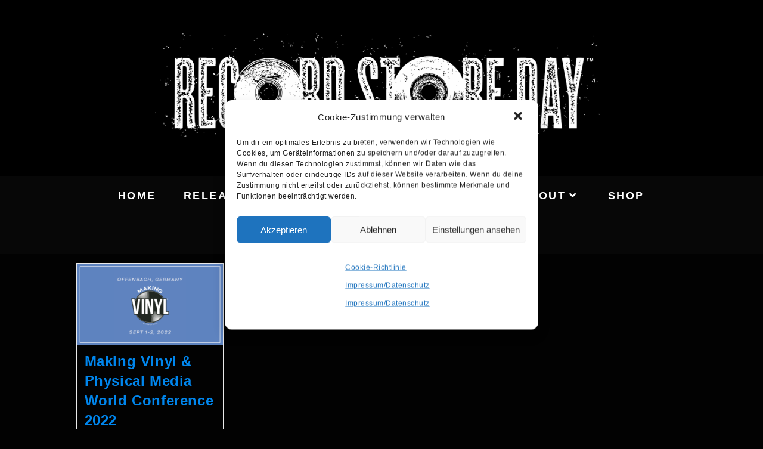

--- FILE ---
content_type: text/html; charset=UTF-8
request_url: https://www.recordstoredaygermany.de/tag/offenbach/
body_size: 20217
content:
<!DOCTYPE html>
<html class="html" lang="de">
<head>
	<meta charset="UTF-8">
	<link rel="profile" href="https://gmpg.org/xfn/11">

	<title>offenbach &#8211; RECORD STORE DAY GERMANY</title>
<meta name='robots' content='max-image-preview:large' />
	<style>img:is([sizes="auto" i], [sizes^="auto," i]) { contain-intrinsic-size: 3000px 1500px }</style>
	<meta name="viewport" content="width=device-width, initial-scale=1"><link rel="alternate" type="application/rss+xml" title="RECORD STORE DAY GERMANY &raquo; Feed" href="https://www.recordstoredaygermany.de/feed/" />
<link rel="alternate" type="application/rss+xml" title="RECORD STORE DAY GERMANY &raquo; Kommentar-Feed" href="https://www.recordstoredaygermany.de/comments/feed/" />
<link rel="alternate" type="application/rss+xml" title="RECORD STORE DAY GERMANY &raquo; offenbach Schlagwort-Feed" href="https://www.recordstoredaygermany.de/tag/offenbach/feed/" />
<script>
window._wpemojiSettings = {"baseUrl":"https:\/\/s.w.org\/images\/core\/emoji\/16.0.1\/72x72\/","ext":".png","svgUrl":"https:\/\/s.w.org\/images\/core\/emoji\/16.0.1\/svg\/","svgExt":".svg","source":{"concatemoji":"https:\/\/www.recordstoredaygermany.de\/wp-includes\/js\/wp-emoji-release.min.js?ver=6.8.3"}};
/*! This file is auto-generated */
!function(s,n){var o,i,e;function c(e){try{var t={supportTests:e,timestamp:(new Date).valueOf()};sessionStorage.setItem(o,JSON.stringify(t))}catch(e){}}function p(e,t,n){e.clearRect(0,0,e.canvas.width,e.canvas.height),e.fillText(t,0,0);var t=new Uint32Array(e.getImageData(0,0,e.canvas.width,e.canvas.height).data),a=(e.clearRect(0,0,e.canvas.width,e.canvas.height),e.fillText(n,0,0),new Uint32Array(e.getImageData(0,0,e.canvas.width,e.canvas.height).data));return t.every(function(e,t){return e===a[t]})}function u(e,t){e.clearRect(0,0,e.canvas.width,e.canvas.height),e.fillText(t,0,0);for(var n=e.getImageData(16,16,1,1),a=0;a<n.data.length;a++)if(0!==n.data[a])return!1;return!0}function f(e,t,n,a){switch(t){case"flag":return n(e,"\ud83c\udff3\ufe0f\u200d\u26a7\ufe0f","\ud83c\udff3\ufe0f\u200b\u26a7\ufe0f")?!1:!n(e,"\ud83c\udde8\ud83c\uddf6","\ud83c\udde8\u200b\ud83c\uddf6")&&!n(e,"\ud83c\udff4\udb40\udc67\udb40\udc62\udb40\udc65\udb40\udc6e\udb40\udc67\udb40\udc7f","\ud83c\udff4\u200b\udb40\udc67\u200b\udb40\udc62\u200b\udb40\udc65\u200b\udb40\udc6e\u200b\udb40\udc67\u200b\udb40\udc7f");case"emoji":return!a(e,"\ud83e\udedf")}return!1}function g(e,t,n,a){var r="undefined"!=typeof WorkerGlobalScope&&self instanceof WorkerGlobalScope?new OffscreenCanvas(300,150):s.createElement("canvas"),o=r.getContext("2d",{willReadFrequently:!0}),i=(o.textBaseline="top",o.font="600 32px Arial",{});return e.forEach(function(e){i[e]=t(o,e,n,a)}),i}function t(e){var t=s.createElement("script");t.src=e,t.defer=!0,s.head.appendChild(t)}"undefined"!=typeof Promise&&(o="wpEmojiSettingsSupports",i=["flag","emoji"],n.supports={everything:!0,everythingExceptFlag:!0},e=new Promise(function(e){s.addEventListener("DOMContentLoaded",e,{once:!0})}),new Promise(function(t){var n=function(){try{var e=JSON.parse(sessionStorage.getItem(o));if("object"==typeof e&&"number"==typeof e.timestamp&&(new Date).valueOf()<e.timestamp+604800&&"object"==typeof e.supportTests)return e.supportTests}catch(e){}return null}();if(!n){if("undefined"!=typeof Worker&&"undefined"!=typeof OffscreenCanvas&&"undefined"!=typeof URL&&URL.createObjectURL&&"undefined"!=typeof Blob)try{var e="postMessage("+g.toString()+"("+[JSON.stringify(i),f.toString(),p.toString(),u.toString()].join(",")+"));",a=new Blob([e],{type:"text/javascript"}),r=new Worker(URL.createObjectURL(a),{name:"wpTestEmojiSupports"});return void(r.onmessage=function(e){c(n=e.data),r.terminate(),t(n)})}catch(e){}c(n=g(i,f,p,u))}t(n)}).then(function(e){for(var t in e)n.supports[t]=e[t],n.supports.everything=n.supports.everything&&n.supports[t],"flag"!==t&&(n.supports.everythingExceptFlag=n.supports.everythingExceptFlag&&n.supports[t]);n.supports.everythingExceptFlag=n.supports.everythingExceptFlag&&!n.supports.flag,n.DOMReady=!1,n.readyCallback=function(){n.DOMReady=!0}}).then(function(){return e}).then(function(){var e;n.supports.everything||(n.readyCallback(),(e=n.source||{}).concatemoji?t(e.concatemoji):e.wpemoji&&e.twemoji&&(t(e.twemoji),t(e.wpemoji)))}))}((window,document),window._wpemojiSettings);
</script>
<link rel='stylesheet' id='dashicons-css' href='https://www.recordstoredaygermany.de/wp-includes/css/dashicons.min.css?ver=6.8.3' media='all' />
<link rel='stylesheet' id='post-views-counter-frontend-css' href='https://www.recordstoredaygermany.de/wp-content/plugins/post-views-counter/css/frontend.min.css?ver=1.5.7' media='all' />
<style id='wp-emoji-styles-inline-css'>

	img.wp-smiley, img.emoji {
		display: inline !important;
		border: none !important;
		box-shadow: none !important;
		height: 1em !important;
		width: 1em !important;
		margin: 0 0.07em !important;
		vertical-align: -0.1em !important;
		background: none !important;
		padding: 0 !important;
	}
</style>
<link rel='stylesheet' id='wp-block-library-css' href='https://www.recordstoredaygermany.de/wp-includes/css/dist/block-library/style.min.css?ver=6.8.3' media='all' />
<style id='wp-block-library-theme-inline-css'>
.wp-block-audio :where(figcaption){color:#555;font-size:13px;text-align:center}.is-dark-theme .wp-block-audio :where(figcaption){color:#ffffffa6}.wp-block-audio{margin:0 0 1em}.wp-block-code{border:1px solid #ccc;border-radius:4px;font-family:Menlo,Consolas,monaco,monospace;padding:.8em 1em}.wp-block-embed :where(figcaption){color:#555;font-size:13px;text-align:center}.is-dark-theme .wp-block-embed :where(figcaption){color:#ffffffa6}.wp-block-embed{margin:0 0 1em}.blocks-gallery-caption{color:#555;font-size:13px;text-align:center}.is-dark-theme .blocks-gallery-caption{color:#ffffffa6}:root :where(.wp-block-image figcaption){color:#555;font-size:13px;text-align:center}.is-dark-theme :root :where(.wp-block-image figcaption){color:#ffffffa6}.wp-block-image{margin:0 0 1em}.wp-block-pullquote{border-bottom:4px solid;border-top:4px solid;color:currentColor;margin-bottom:1.75em}.wp-block-pullquote cite,.wp-block-pullquote footer,.wp-block-pullquote__citation{color:currentColor;font-size:.8125em;font-style:normal;text-transform:uppercase}.wp-block-quote{border-left:.25em solid;margin:0 0 1.75em;padding-left:1em}.wp-block-quote cite,.wp-block-quote footer{color:currentColor;font-size:.8125em;font-style:normal;position:relative}.wp-block-quote:where(.has-text-align-right){border-left:none;border-right:.25em solid;padding-left:0;padding-right:1em}.wp-block-quote:where(.has-text-align-center){border:none;padding-left:0}.wp-block-quote.is-large,.wp-block-quote.is-style-large,.wp-block-quote:where(.is-style-plain){border:none}.wp-block-search .wp-block-search__label{font-weight:700}.wp-block-search__button{border:1px solid #ccc;padding:.375em .625em}:where(.wp-block-group.has-background){padding:1.25em 2.375em}.wp-block-separator.has-css-opacity{opacity:.4}.wp-block-separator{border:none;border-bottom:2px solid;margin-left:auto;margin-right:auto}.wp-block-separator.has-alpha-channel-opacity{opacity:1}.wp-block-separator:not(.is-style-wide):not(.is-style-dots){width:100px}.wp-block-separator.has-background:not(.is-style-dots){border-bottom:none;height:1px}.wp-block-separator.has-background:not(.is-style-wide):not(.is-style-dots){height:2px}.wp-block-table{margin:0 0 1em}.wp-block-table td,.wp-block-table th{word-break:normal}.wp-block-table :where(figcaption){color:#555;font-size:13px;text-align:center}.is-dark-theme .wp-block-table :where(figcaption){color:#ffffffa6}.wp-block-video :where(figcaption){color:#555;font-size:13px;text-align:center}.is-dark-theme .wp-block-video :where(figcaption){color:#ffffffa6}.wp-block-video{margin:0 0 1em}:root :where(.wp-block-template-part.has-background){margin-bottom:0;margin-top:0;padding:1.25em 2.375em}
</style>
<style id='classic-theme-styles-inline-css'>
/*! This file is auto-generated */
.wp-block-button__link{color:#fff;background-color:#32373c;border-radius:9999px;box-shadow:none;text-decoration:none;padding:calc(.667em + 2px) calc(1.333em + 2px);font-size:1.125em}.wp-block-file__button{background:#32373c;color:#fff;text-decoration:none}
</style>
<style id='global-styles-inline-css'>
:root{--wp--preset--aspect-ratio--square: 1;--wp--preset--aspect-ratio--4-3: 4/3;--wp--preset--aspect-ratio--3-4: 3/4;--wp--preset--aspect-ratio--3-2: 3/2;--wp--preset--aspect-ratio--2-3: 2/3;--wp--preset--aspect-ratio--16-9: 16/9;--wp--preset--aspect-ratio--9-16: 9/16;--wp--preset--color--black: #000000;--wp--preset--color--cyan-bluish-gray: #abb8c3;--wp--preset--color--white: #ffffff;--wp--preset--color--pale-pink: #f78da7;--wp--preset--color--vivid-red: #cf2e2e;--wp--preset--color--luminous-vivid-orange: #ff6900;--wp--preset--color--luminous-vivid-amber: #fcb900;--wp--preset--color--light-green-cyan: #7bdcb5;--wp--preset--color--vivid-green-cyan: #00d084;--wp--preset--color--pale-cyan-blue: #8ed1fc;--wp--preset--color--vivid-cyan-blue: #0693e3;--wp--preset--color--vivid-purple: #9b51e0;--wp--preset--gradient--vivid-cyan-blue-to-vivid-purple: linear-gradient(135deg,rgba(6,147,227,1) 0%,rgb(155,81,224) 100%);--wp--preset--gradient--light-green-cyan-to-vivid-green-cyan: linear-gradient(135deg,rgb(122,220,180) 0%,rgb(0,208,130) 100%);--wp--preset--gradient--luminous-vivid-amber-to-luminous-vivid-orange: linear-gradient(135deg,rgba(252,185,0,1) 0%,rgba(255,105,0,1) 100%);--wp--preset--gradient--luminous-vivid-orange-to-vivid-red: linear-gradient(135deg,rgba(255,105,0,1) 0%,rgb(207,46,46) 100%);--wp--preset--gradient--very-light-gray-to-cyan-bluish-gray: linear-gradient(135deg,rgb(238,238,238) 0%,rgb(169,184,195) 100%);--wp--preset--gradient--cool-to-warm-spectrum: linear-gradient(135deg,rgb(74,234,220) 0%,rgb(151,120,209) 20%,rgb(207,42,186) 40%,rgb(238,44,130) 60%,rgb(251,105,98) 80%,rgb(254,248,76) 100%);--wp--preset--gradient--blush-light-purple: linear-gradient(135deg,rgb(255,206,236) 0%,rgb(152,150,240) 100%);--wp--preset--gradient--blush-bordeaux: linear-gradient(135deg,rgb(254,205,165) 0%,rgb(254,45,45) 50%,rgb(107,0,62) 100%);--wp--preset--gradient--luminous-dusk: linear-gradient(135deg,rgb(255,203,112) 0%,rgb(199,81,192) 50%,rgb(65,88,208) 100%);--wp--preset--gradient--pale-ocean: linear-gradient(135deg,rgb(255,245,203) 0%,rgb(182,227,212) 50%,rgb(51,167,181) 100%);--wp--preset--gradient--electric-grass: linear-gradient(135deg,rgb(202,248,128) 0%,rgb(113,206,126) 100%);--wp--preset--gradient--midnight: linear-gradient(135deg,rgb(2,3,129) 0%,rgb(40,116,252) 100%);--wp--preset--font-size--small: 13px;--wp--preset--font-size--medium: 20px;--wp--preset--font-size--large: 36px;--wp--preset--font-size--x-large: 42px;--wp--preset--spacing--20: 0.44rem;--wp--preset--spacing--30: 0.67rem;--wp--preset--spacing--40: 1rem;--wp--preset--spacing--50: 1.5rem;--wp--preset--spacing--60: 2.25rem;--wp--preset--spacing--70: 3.38rem;--wp--preset--spacing--80: 5.06rem;--wp--preset--shadow--natural: 6px 6px 9px rgba(0, 0, 0, 0.2);--wp--preset--shadow--deep: 12px 12px 50px rgba(0, 0, 0, 0.4);--wp--preset--shadow--sharp: 6px 6px 0px rgba(0, 0, 0, 0.2);--wp--preset--shadow--outlined: 6px 6px 0px -3px rgba(255, 255, 255, 1), 6px 6px rgba(0, 0, 0, 1);--wp--preset--shadow--crisp: 6px 6px 0px rgba(0, 0, 0, 1);}:where(.is-layout-flex){gap: 0.5em;}:where(.is-layout-grid){gap: 0.5em;}body .is-layout-flex{display: flex;}.is-layout-flex{flex-wrap: wrap;align-items: center;}.is-layout-flex > :is(*, div){margin: 0;}body .is-layout-grid{display: grid;}.is-layout-grid > :is(*, div){margin: 0;}:where(.wp-block-columns.is-layout-flex){gap: 2em;}:where(.wp-block-columns.is-layout-grid){gap: 2em;}:where(.wp-block-post-template.is-layout-flex){gap: 1.25em;}:where(.wp-block-post-template.is-layout-grid){gap: 1.25em;}.has-black-color{color: var(--wp--preset--color--black) !important;}.has-cyan-bluish-gray-color{color: var(--wp--preset--color--cyan-bluish-gray) !important;}.has-white-color{color: var(--wp--preset--color--white) !important;}.has-pale-pink-color{color: var(--wp--preset--color--pale-pink) !important;}.has-vivid-red-color{color: var(--wp--preset--color--vivid-red) !important;}.has-luminous-vivid-orange-color{color: var(--wp--preset--color--luminous-vivid-orange) !important;}.has-luminous-vivid-amber-color{color: var(--wp--preset--color--luminous-vivid-amber) !important;}.has-light-green-cyan-color{color: var(--wp--preset--color--light-green-cyan) !important;}.has-vivid-green-cyan-color{color: var(--wp--preset--color--vivid-green-cyan) !important;}.has-pale-cyan-blue-color{color: var(--wp--preset--color--pale-cyan-blue) !important;}.has-vivid-cyan-blue-color{color: var(--wp--preset--color--vivid-cyan-blue) !important;}.has-vivid-purple-color{color: var(--wp--preset--color--vivid-purple) !important;}.has-black-background-color{background-color: var(--wp--preset--color--black) !important;}.has-cyan-bluish-gray-background-color{background-color: var(--wp--preset--color--cyan-bluish-gray) !important;}.has-white-background-color{background-color: var(--wp--preset--color--white) !important;}.has-pale-pink-background-color{background-color: var(--wp--preset--color--pale-pink) !important;}.has-vivid-red-background-color{background-color: var(--wp--preset--color--vivid-red) !important;}.has-luminous-vivid-orange-background-color{background-color: var(--wp--preset--color--luminous-vivid-orange) !important;}.has-luminous-vivid-amber-background-color{background-color: var(--wp--preset--color--luminous-vivid-amber) !important;}.has-light-green-cyan-background-color{background-color: var(--wp--preset--color--light-green-cyan) !important;}.has-vivid-green-cyan-background-color{background-color: var(--wp--preset--color--vivid-green-cyan) !important;}.has-pale-cyan-blue-background-color{background-color: var(--wp--preset--color--pale-cyan-blue) !important;}.has-vivid-cyan-blue-background-color{background-color: var(--wp--preset--color--vivid-cyan-blue) !important;}.has-vivid-purple-background-color{background-color: var(--wp--preset--color--vivid-purple) !important;}.has-black-border-color{border-color: var(--wp--preset--color--black) !important;}.has-cyan-bluish-gray-border-color{border-color: var(--wp--preset--color--cyan-bluish-gray) !important;}.has-white-border-color{border-color: var(--wp--preset--color--white) !important;}.has-pale-pink-border-color{border-color: var(--wp--preset--color--pale-pink) !important;}.has-vivid-red-border-color{border-color: var(--wp--preset--color--vivid-red) !important;}.has-luminous-vivid-orange-border-color{border-color: var(--wp--preset--color--luminous-vivid-orange) !important;}.has-luminous-vivid-amber-border-color{border-color: var(--wp--preset--color--luminous-vivid-amber) !important;}.has-light-green-cyan-border-color{border-color: var(--wp--preset--color--light-green-cyan) !important;}.has-vivid-green-cyan-border-color{border-color: var(--wp--preset--color--vivid-green-cyan) !important;}.has-pale-cyan-blue-border-color{border-color: var(--wp--preset--color--pale-cyan-blue) !important;}.has-vivid-cyan-blue-border-color{border-color: var(--wp--preset--color--vivid-cyan-blue) !important;}.has-vivid-purple-border-color{border-color: var(--wp--preset--color--vivid-purple) !important;}.has-vivid-cyan-blue-to-vivid-purple-gradient-background{background: var(--wp--preset--gradient--vivid-cyan-blue-to-vivid-purple) !important;}.has-light-green-cyan-to-vivid-green-cyan-gradient-background{background: var(--wp--preset--gradient--light-green-cyan-to-vivid-green-cyan) !important;}.has-luminous-vivid-amber-to-luminous-vivid-orange-gradient-background{background: var(--wp--preset--gradient--luminous-vivid-amber-to-luminous-vivid-orange) !important;}.has-luminous-vivid-orange-to-vivid-red-gradient-background{background: var(--wp--preset--gradient--luminous-vivid-orange-to-vivid-red) !important;}.has-very-light-gray-to-cyan-bluish-gray-gradient-background{background: var(--wp--preset--gradient--very-light-gray-to-cyan-bluish-gray) !important;}.has-cool-to-warm-spectrum-gradient-background{background: var(--wp--preset--gradient--cool-to-warm-spectrum) !important;}.has-blush-light-purple-gradient-background{background: var(--wp--preset--gradient--blush-light-purple) !important;}.has-blush-bordeaux-gradient-background{background: var(--wp--preset--gradient--blush-bordeaux) !important;}.has-luminous-dusk-gradient-background{background: var(--wp--preset--gradient--luminous-dusk) !important;}.has-pale-ocean-gradient-background{background: var(--wp--preset--gradient--pale-ocean) !important;}.has-electric-grass-gradient-background{background: var(--wp--preset--gradient--electric-grass) !important;}.has-midnight-gradient-background{background: var(--wp--preset--gradient--midnight) !important;}.has-small-font-size{font-size: var(--wp--preset--font-size--small) !important;}.has-medium-font-size{font-size: var(--wp--preset--font-size--medium) !important;}.has-large-font-size{font-size: var(--wp--preset--font-size--large) !important;}.has-x-large-font-size{font-size: var(--wp--preset--font-size--x-large) !important;}
:where(.wp-block-post-template.is-layout-flex){gap: 1.25em;}:where(.wp-block-post-template.is-layout-grid){gap: 1.25em;}
:where(.wp-block-columns.is-layout-flex){gap: 2em;}:where(.wp-block-columns.is-layout-grid){gap: 2em;}
:root :where(.wp-block-pullquote){font-size: 1.5em;line-height: 1.6;}
</style>
<link rel='stylesheet' id='cmplz-general-css' href='https://www.recordstoredaygermany.de/wp-content/plugins/complianz-gdpr/assets/css/cookieblocker.min.css?ver=1763304627' media='all' />
<link rel='stylesheet' id='elementor-frontend-css' href='https://www.recordstoredaygermany.de/wp-content/plugins/elementor/assets/css/frontend.min.css?ver=3.33.0' media='all' />
<link rel='stylesheet' id='elementor-post-6619-css' href='https://www.recordstoredaygermany.de/wp-content/uploads/elementor/css/post-6619.css?ver=1767697381' media='all' />
<link rel='stylesheet' id='font-awesome-css' href='https://www.recordstoredaygermany.de/wp-content/themes/oceanwp/assets/fonts/fontawesome/css/all.min.css?ver=6.7.2' media='all' />
<link rel='stylesheet' id='simple-line-icons-css' href='https://www.recordstoredaygermany.de/wp-content/themes/oceanwp/assets/css/third/simple-line-icons.min.css?ver=2.4.0' media='all' />
<link rel='stylesheet' id='oceanwp-style-css' href='https://www.recordstoredaygermany.de/wp-content/themes/oceanwp/assets/css/style.min.css?ver=4.1.3' media='all' />
<link rel='stylesheet' id='tablepress-default-css' href='https://www.recordstoredaygermany.de/wp-content/plugins/tablepress/css/build/default.css?ver=3.2.5' media='all' />
<link rel='stylesheet' id='eael-general-css' href='https://www.recordstoredaygermany.de/wp-content/plugins/essential-addons-for-elementor-lite/assets/front-end/css/view/general.min.css?ver=6.4.0' media='all' />
<link rel='stylesheet' id='oe-widgets-style-css' href='https://www.recordstoredaygermany.de/wp-content/plugins/ocean-extra/assets/css/widgets.css?ver=6.8.3' media='all' />
<link rel='stylesheet' id='elementor-icons-shared-0-css' href='https://www.recordstoredaygermany.de/wp-content/plugins/elementor/assets/lib/font-awesome/css/fontawesome.min.css?ver=5.15.3' media='all' />
<link rel='stylesheet' id='elementor-icons-fa-brands-css' href='https://www.recordstoredaygermany.de/wp-content/plugins/elementor/assets/lib/font-awesome/css/brands.min.css?ver=5.15.3' media='all' />
<script src="https://www.recordstoredaygermany.de/wp-includes/js/jquery/jquery.min.js?ver=3.7.1" id="jquery-core-js"></script>
<script src="https://www.recordstoredaygermany.de/wp-includes/js/jquery/jquery-migrate.min.js?ver=3.4.1" id="jquery-migrate-js"></script>
<link rel="https://api.w.org/" href="https://www.recordstoredaygermany.de/wp-json/" /><link rel="alternate" title="JSON" type="application/json" href="https://www.recordstoredaygermany.de/wp-json/wp/v2/tags/85" /><link rel="EditURI" type="application/rsd+xml" title="RSD" href="https://www.recordstoredaygermany.de/xmlrpc.php?rsd" />
<meta name="generator" content="WordPress 6.8.3" />
			<style>.cmplz-hidden {
					display: none !important;
				}</style><meta name="generator" content="Elementor 3.33.0; features: additional_custom_breakpoints; settings: css_print_method-external, google_font-enabled, font_display-auto">
			<style>
				.e-con.e-parent:nth-of-type(n+4):not(.e-lazyloaded):not(.e-no-lazyload),
				.e-con.e-parent:nth-of-type(n+4):not(.e-lazyloaded):not(.e-no-lazyload) * {
					background-image: none !important;
				}
				@media screen and (max-height: 1024px) {
					.e-con.e-parent:nth-of-type(n+3):not(.e-lazyloaded):not(.e-no-lazyload),
					.e-con.e-parent:nth-of-type(n+3):not(.e-lazyloaded):not(.e-no-lazyload) * {
						background-image: none !important;
					}
				}
				@media screen and (max-height: 640px) {
					.e-con.e-parent:nth-of-type(n+2):not(.e-lazyloaded):not(.e-no-lazyload),
					.e-con.e-parent:nth-of-type(n+2):not(.e-lazyloaded):not(.e-no-lazyload) * {
						background-image: none !important;
					}
				}
			</style>
			<link rel="icon" href="https://www.recordstoredaygermany.de/wp-content/uploads/2022/11/cropped-Design-ohne-Titel-73-32x32.png" sizes="32x32" />
<link rel="icon" href="https://www.recordstoredaygermany.de/wp-content/uploads/2022/11/cropped-Design-ohne-Titel-73-192x192.png" sizes="192x192" />
<link rel="apple-touch-icon" href="https://www.recordstoredaygermany.de/wp-content/uploads/2022/11/cropped-Design-ohne-Titel-73-180x180.png" />
<meta name="msapplication-TileImage" content="https://www.recordstoredaygermany.de/wp-content/uploads/2022/11/cropped-Design-ohne-Titel-73-270x270.png" />
<!-- OceanWP CSS -->
<style type="text/css">
/* Colors */a:hover,a.light:hover,.theme-heading .text::before,.theme-heading .text::after,#top-bar-content >a:hover,#top-bar-social li.oceanwp-email a:hover,#site-navigation-wrap .dropdown-menu >li >a:hover,#site-header.medium-header #medium-searchform button:hover,.oceanwp-mobile-menu-icon a:hover,.blog-entry.post .blog-entry-header .entry-title a:hover,.blog-entry.post .blog-entry-readmore a:hover,.blog-entry.thumbnail-entry .blog-entry-category a,ul.meta li a:hover,.dropcap,.single nav.post-navigation .nav-links .title,body .related-post-title a:hover,body #wp-calendar caption,body .contact-info-widget.default i,body .contact-info-widget.big-icons i,body .custom-links-widget .oceanwp-custom-links li a:hover,body .custom-links-widget .oceanwp-custom-links li a:hover:before,body .posts-thumbnails-widget li a:hover,body .social-widget li.oceanwp-email a:hover,.comment-author .comment-meta .comment-reply-link,#respond #cancel-comment-reply-link:hover,#footer-widgets .footer-box a:hover,#footer-bottom a:hover,#footer-bottom #footer-bottom-menu a:hover,.sidr a:hover,.sidr-class-dropdown-toggle:hover,.sidr-class-menu-item-has-children.active >a,.sidr-class-menu-item-has-children.active >a >.sidr-class-dropdown-toggle,input[type=checkbox]:checked:before{color:#fec503}.single nav.post-navigation .nav-links .title .owp-icon use,.blog-entry.post .blog-entry-readmore a:hover .owp-icon use,body .contact-info-widget.default .owp-icon use,body .contact-info-widget.big-icons .owp-icon use{stroke:#fec503}input[type="button"],input[type="reset"],input[type="submit"],button[type="submit"],.button,#site-navigation-wrap .dropdown-menu >li.btn >a >span,.thumbnail:hover i,.thumbnail:hover .link-post-svg-icon,.post-quote-content,.omw-modal .omw-close-modal,body .contact-info-widget.big-icons li:hover i,body .contact-info-widget.big-icons li:hover .owp-icon,body div.wpforms-container-full .wpforms-form input[type=submit],body div.wpforms-container-full .wpforms-form button[type=submit],body div.wpforms-container-full .wpforms-form .wpforms-page-button,.woocommerce-cart .wp-element-button,.woocommerce-checkout .wp-element-button,.wp-block-button__link{background-color:#fec503}.widget-title{border-color:#fec503}blockquote{border-color:#fec503}.wp-block-quote{border-color:#fec503}#searchform-dropdown{border-color:#fec503}.dropdown-menu .sub-menu{border-color:#fec503}.blog-entry.large-entry .blog-entry-readmore a:hover{border-color:#fec503}.oceanwp-newsletter-form-wrap input[type="email"]:focus{border-color:#fec503}.social-widget li.oceanwp-email a:hover{border-color:#fec503}#respond #cancel-comment-reply-link:hover{border-color:#fec503}body .contact-info-widget.big-icons li:hover i{border-color:#fec503}body .contact-info-widget.big-icons li:hover .owp-icon{border-color:#fec503}#footer-widgets .oceanwp-newsletter-form-wrap input[type="email"]:focus{border-color:#fec503}input[type="button"]:hover,input[type="reset"]:hover,input[type="submit"]:hover,button[type="submit"]:hover,input[type="button"]:focus,input[type="reset"]:focus,input[type="submit"]:focus,button[type="submit"]:focus,.button:hover,.button:focus,#site-navigation-wrap .dropdown-menu >li.btn >a:hover >span,.post-quote-author,.omw-modal .omw-close-modal:hover,body div.wpforms-container-full .wpforms-form input[type=submit]:hover,body div.wpforms-container-full .wpforms-form button[type=submit]:hover,body div.wpforms-container-full .wpforms-form .wpforms-page-button:hover,.woocommerce-cart .wp-element-button:hover,.woocommerce-checkout .wp-element-button:hover,.wp-block-button__link:hover{background-color:#fec503}body,.separate-layout,.has-parallax-footer:not(.separate-layout) #main{background-color:#020202}a{color:#0086ed}a .owp-icon use{stroke:#0086ed}.boxed-layout{background-color:#fec503}.separate-layout,.has-parallax-footer.separate-layout #main{background-color:#5fbf00}.boxed-layout #wrap,.separate-layout .content-area,.separate-layout .widget-area .sidebar-box,body.separate-blog.separate-layout #blog-entries >*,body.separate-blog.separate-layout .oceanwp-pagination,body.separate-blog.separate-layout .blog-entry.grid-entry .blog-entry-inner,.has-parallax-footer:not(.separate-layout) #main{background-color:#000000}body .theme-button,body input[type="submit"],body button[type="submit"],body button,body .button,body div.wpforms-container-full .wpforms-form input[type=submit],body div.wpforms-container-full .wpforms-form button[type=submit],body div.wpforms-container-full .wpforms-form .wpforms-page-button,.woocommerce-cart .wp-element-button,.woocommerce-checkout .wp-element-button,.wp-block-button__link{border-color:#ffffff}body .theme-button:hover,body input[type="submit"]:hover,body button[type="submit"]:hover,body button:hover,body .button:hover,body div.wpforms-container-full .wpforms-form input[type=submit]:hover,body div.wpforms-container-full .wpforms-form input[type=submit]:active,body div.wpforms-container-full .wpforms-form button[type=submit]:hover,body div.wpforms-container-full .wpforms-form button[type=submit]:active,body div.wpforms-container-full .wpforms-form .wpforms-page-button:hover,body div.wpforms-container-full .wpforms-form .wpforms-page-button:active,.woocommerce-cart .wp-element-button:hover,.woocommerce-checkout .wp-element-button:hover,.wp-block-button__link:hover{border-color:#ffffff}.page-header .page-header-title,.page-header.background-image-page-header .page-header-title{color:#ffffff}body{color:#ffffff}h1,h2,h3,h4,h5,h6,.theme-heading,.widget-title,.oceanwp-widget-recent-posts-title,.comment-reply-title,.entry-title,.sidebar-box .widget-title{color:#ffffff}/* OceanWP Style Settings CSS */.container{width:1024px}@media only screen and (min-width:960px){.content-area,.content-left-sidebar .content-area{width:100%}}.separate-layout .content-area,.separate-layout.content-left-sidebar .content-area,.content-both-sidebars.scs-style .content-area,.separate-layout.content-both-sidebars.ssc-style .content-area,body.separate-blog.separate-layout #blog-entries >*,body.separate-blog.separate-layout .oceanwp-pagination,body.separate-blog.separate-layout .blog-entry.grid-entry .blog-entry-inner{padding:30pxpx}.separate-layout.content-full-width .content-area{padding:30pxpx !important}.boxed-layout #wrap,.boxed-layout .parallax-footer,.boxed-layout .owp-floating-bar{width:1024px}.theme-button,input[type="submit"],button[type="submit"],button,.button,body div.wpforms-container-full .wpforms-form input[type=submit],body div.wpforms-container-full .wpforms-form button[type=submit],body div.wpforms-container-full .wpforms-form .wpforms-page-button{border-style:solid}.theme-button,input[type="submit"],button[type="submit"],button,.button,body div.wpforms-container-full .wpforms-form input[type=submit],body div.wpforms-container-full .wpforms-form button[type=submit],body div.wpforms-container-full .wpforms-form .wpforms-page-button{border-width:1px}form input[type="text"],form input[type="password"],form input[type="email"],form input[type="url"],form input[type="date"],form input[type="month"],form input[type="time"],form input[type="datetime"],form input[type="datetime-local"],form input[type="week"],form input[type="number"],form input[type="search"],form input[type="tel"],form input[type="color"],form select,form textarea,.woocommerce .woocommerce-checkout .select2-container--default .select2-selection--single{border-style:solid}body div.wpforms-container-full .wpforms-form input[type=date],body div.wpforms-container-full .wpforms-form input[type=datetime],body div.wpforms-container-full .wpforms-form input[type=datetime-local],body div.wpforms-container-full .wpforms-form input[type=email],body div.wpforms-container-full .wpforms-form input[type=month],body div.wpforms-container-full .wpforms-form input[type=number],body div.wpforms-container-full .wpforms-form input[type=password],body div.wpforms-container-full .wpforms-form input[type=range],body div.wpforms-container-full .wpforms-form input[type=search],body div.wpforms-container-full .wpforms-form input[type=tel],body div.wpforms-container-full .wpforms-form input[type=text],body div.wpforms-container-full .wpforms-form input[type=time],body div.wpforms-container-full .wpforms-form input[type=url],body div.wpforms-container-full .wpforms-form input[type=week],body div.wpforms-container-full .wpforms-form select,body div.wpforms-container-full .wpforms-form textarea{border-style:solid}form input[type="text"],form input[type="password"],form input[type="email"],form input[type="url"],form input[type="date"],form input[type="month"],form input[type="time"],form input[type="datetime"],form input[type="datetime-local"],form input[type="week"],form input[type="number"],form input[type="search"],form input[type="tel"],form input[type="color"],form select,form textarea{border-radius:3px}body div.wpforms-container-full .wpforms-form input[type=date],body div.wpforms-container-full .wpforms-form input[type=datetime],body div.wpforms-container-full .wpforms-form input[type=datetime-local],body div.wpforms-container-full .wpforms-form input[type=email],body div.wpforms-container-full .wpforms-form input[type=month],body div.wpforms-container-full .wpforms-form input[type=number],body div.wpforms-container-full .wpforms-form input[type=password],body div.wpforms-container-full .wpforms-form input[type=range],body div.wpforms-container-full .wpforms-form input[type=search],body div.wpforms-container-full .wpforms-form input[type=tel],body div.wpforms-container-full .wpforms-form input[type=text],body div.wpforms-container-full .wpforms-form input[type=time],body div.wpforms-container-full .wpforms-form input[type=url],body div.wpforms-container-full .wpforms-form input[type=week],body div.wpforms-container-full .wpforms-form select,body div.wpforms-container-full .wpforms-form textarea{border-radius:3px}#main #content-wrap,.separate-layout #main #content-wrap{padding-top:15px;padding-bottom:15px}.background-image-page-header .page-header-inner,.background-image-page-header .site-breadcrumbs{text-align:left}.page-header,.has-transparent-header .page-header{padding:10px 0 10px 0}/* Header */#site-header.medium-header .top-header-wrap{padding:10px 0 5px 0}#site-header.medium-header #site-navigation-wrap .dropdown-menu >li >a,#site-header.medium-header .oceanwp-mobile-menu-icon a{line-height:65px}#site-header.medium-header #site-navigation-wrap .dropdown-menu >li >a{padding:0 24px 0 22px}#site-header.medium-header .top-header-wrap,.is-sticky #site-header.medium-header.is-transparent .top-header-wrap,#searchform-header-replace{background-color:#000000}#site-header.medium-header #site-navigation-wrap,#site-header.medium-header .oceanwp-mobile-menu-icon,.is-sticky #site-header.medium-header.is-transparent #site-navigation-wrap,.is-sticky #site-header.medium-header.is-transparent .oceanwp-mobile-menu-icon,#site-header.medium-header.is-transparent .is-sticky #site-navigation-wrap,#site-header.medium-header.is-transparent .is-sticky .oceanwp-mobile-menu-icon{background-color:#070707}.effect-one #site-navigation-wrap .dropdown-menu >li >a.menu-link >span:after,.effect-three #site-navigation-wrap .dropdown-menu >li >a.menu-link >span:after,.effect-five #site-navigation-wrap .dropdown-menu >li >a.menu-link >span:before,.effect-five #site-navigation-wrap .dropdown-menu >li >a.menu-link >span:after,.effect-nine #site-navigation-wrap .dropdown-menu >li >a.menu-link >span:before,.effect-nine #site-navigation-wrap .dropdown-menu >li >a.menu-link >span:after{background-color:#fec503}.effect-four #site-navigation-wrap .dropdown-menu >li >a.menu-link >span:before,.effect-four #site-navigation-wrap .dropdown-menu >li >a.menu-link >span:after,.effect-seven #site-navigation-wrap .dropdown-menu >li >a.menu-link:hover >span:after,.effect-seven #site-navigation-wrap .dropdown-menu >li.sfHover >a.menu-link >span:after{color:#fec503}.effect-seven #site-navigation-wrap .dropdown-menu >li >a.menu-link:hover >span:after,.effect-seven #site-navigation-wrap .dropdown-menu >li.sfHover >a.menu-link >span:after{text-shadow:10px 0 #fec503,-10px 0 #fec503}#site-navigation-wrap .dropdown-menu >li >a,.oceanwp-mobile-menu-icon a,#searchform-header-replace-close{color:#ffffff}#site-navigation-wrap .dropdown-menu >li >a .owp-icon use,.oceanwp-mobile-menu-icon a .owp-icon use,#searchform-header-replace-close .owp-icon use{stroke:#ffffff}#site-navigation-wrap .dropdown-menu >li >a:hover,.oceanwp-mobile-menu-icon a:hover,#searchform-header-replace-close:hover{color:#fec503}#site-navigation-wrap .dropdown-menu >li >a:hover .owp-icon use,.oceanwp-mobile-menu-icon a:hover .owp-icon use,#searchform-header-replace-close:hover .owp-icon use{stroke:#fec503}#site-navigation-wrap .dropdown-menu >.current-menu-item >a,#site-navigation-wrap .dropdown-menu >.current-menu-ancestor >a,#site-navigation-wrap .dropdown-menu >.current-menu-item >a:hover,#site-navigation-wrap .dropdown-menu >.current-menu-ancestor >a:hover{color:#ffffff}.dropdown-menu .sub-menu,#searchform-dropdown,.current-shop-items-dropdown{background-color:#070707}.dropdown-menu .sub-menu,#searchform-dropdown,.current-shop-items-dropdown{border-color:#fec503}.dropdown-menu ul li a.menu-link{color:#ffffff}.dropdown-menu ul li a.menu-link .owp-icon use{stroke:#ffffff}.dropdown-menu ul li a.menu-link:hover{color:#fec503}.dropdown-menu ul li a.menu-link:hover .owp-icon use{stroke:#fec503}.dropdown-menu ul li a.menu-link:hover{background-color:#070707}.navigation li.mega-cat .mega-cat-title{background-color:#000000}.oceanwp-social-menu ul li a,.oceanwp-social-menu .colored ul li a,.oceanwp-social-menu .minimal ul li a,.oceanwp-social-menu .dark ul li a{font-size:19px}.oceanwp-social-menu ul li a .owp-icon,.oceanwp-social-menu .colored ul li a .owp-icon,.oceanwp-social-menu .minimal ul li a .owp-icon,.oceanwp-social-menu .dark ul li a .owp-icon{width:19px;height:19px}.oceanwp-social-menu.simple-social ul li a{background-color:#dd3333}/* Blog CSS */.single-post.content-max-width #wrap .thumbnail,.single-post.content-max-width #wrap .wp-block-buttons,.single-post.content-max-width #wrap .wp-block-verse,.single-post.content-max-width #wrap .entry-header,.single-post.content-max-width #wrap ul.meta,.single-post.content-max-width #wrap .entry-content p,.single-post.content-max-width #wrap .entry-content h1,.single-post.content-max-width #wrap .entry-content h2,.single-post.content-max-width #wrap .entry-content h3,.single-post.content-max-width #wrap .entry-content h4,.single-post.content-max-width #wrap .entry-content h5,.single-post.content-max-width #wrap .entry-content h6,.single-post.content-max-width #wrap .wp-block-image,.single-post.content-max-width #wrap .wp-block-gallery,.single-post.content-max-width #wrap .wp-block-video,.single-post.content-max-width #wrap .wp-block-quote,.single-post.content-max-width #wrap .wp-block-text-columns,.single-post.content-max-width #wrap .wp-block-code,.single-post.content-max-width #wrap .entry-content ul,.single-post.content-max-width #wrap .entry-content ol,.single-post.content-max-width #wrap .wp-block-cover-text,.single-post.content-max-width #wrap .wp-block-cover,.single-post.content-max-width #wrap .wp-block-columns,.single-post.content-max-width #wrap .post-tags,.single-post.content-max-width #wrap .comments-area,.single-post.content-max-width #wrap .wp-block-embed,#wrap .wp-block-separator.is-style-wide:not(.size-full){max-width:1024px}.single-post.content-max-width #wrap .wp-block-image.alignleft,.single-post.content-max-width #wrap .wp-block-image.alignright{max-width:512px}.single-post.content-max-width #wrap .wp-block-image.alignleft{margin-left:calc( 50% - 512px)}.single-post.content-max-width #wrap .wp-block-image.alignright{margin-right:calc( 50% - 512px)}.single-post.content-max-width #wrap .wp-block-embed,.single-post.content-max-width #wrap .wp-block-verse{margin-left:auto;margin-right:auto}.ocean-single-post-header ul.meta-item li a:hover{color:#333333}/* Sidebar */.widget-area{background-color:#ffffff}.widget-area{padding:0!important}.widget-title{margin-bottom:21px}/* Footer Widgets */#footer-widgets{background-color:#000000}/* Footer Copyright */#footer-bottom{padding:45px 100px 45px 45px}#footer-bottom{background-color:#020202}/* Typography */body{font-family:Arial,Helvetica,sans-serif;font-size:17px;line-height:1.8;letter-spacing:.5px}h1,h2,h3,h4,h5,h6,.theme-heading,.widget-title,.oceanwp-widget-recent-posts-title,.comment-reply-title,.entry-title,.sidebar-box .widget-title{font-family:Arial,Helvetica,sans-serif;line-height:1;letter-spacing:.7px;font-weight:700}h1{font-size:23px;line-height:1.4}h2{font-size:20px;line-height:1.4}h3{font-size:18px;line-height:1.4}h4{font-size:17px;line-height:1.4}h5{font-size:14px;line-height:1.4}h6{font-size:15px;line-height:1.4}.page-header .page-header-title,.page-header.background-image-page-header .page-header-title{font-size:32px;line-height:1.4}.page-header .page-subheading{font-size:15px;line-height:1.8}.site-breadcrumbs,.site-breadcrumbs a{font-size:13px;line-height:1.4}#top-bar-content,#top-bar-social-alt{font-size:12px;line-height:1.8}#site-logo a.site-logo-text{font-size:24px;line-height:1.8}#site-navigation-wrap .dropdown-menu >li >a,#site-header.full_screen-header .fs-dropdown-menu >li >a,#site-header.top-header #site-navigation-wrap .dropdown-menu >li >a,#site-header.center-header #site-navigation-wrap .dropdown-menu >li >a,#site-header.medium-header #site-navigation-wrap .dropdown-menu >li >a,.oceanwp-mobile-menu-icon a{font-family:Arial,Helvetica,sans-serif;font-size:18px;letter-spacing:2.5px;font-weight:600;text-transform:capitalize}.dropdown-menu ul li a.menu-link,#site-header.full_screen-header .fs-dropdown-menu ul.sub-menu li a{font-size:12px;line-height:1.2;letter-spacing:.6px}.sidr-class-dropdown-menu li a,a.sidr-class-toggle-sidr-close,#mobile-dropdown ul li a,body #mobile-fullscreen ul li a{font-size:15px;line-height:1.8}.blog-entry.post .blog-entry-header .entry-title a{font-size:24px;line-height:1.4}.ocean-single-post-header .single-post-title{font-size:34px;line-height:1.4;letter-spacing:.6px}.ocean-single-post-header ul.meta-item li,.ocean-single-post-header ul.meta-item li a{font-size:13px;line-height:1.4;letter-spacing:.6px}.ocean-single-post-header .post-author-name,.ocean-single-post-header .post-author-name a{font-size:14px;line-height:1.4;letter-spacing:.6px}.ocean-single-post-header .post-author-description{font-size:12px;line-height:1.4;letter-spacing:.6px}.single-post .entry-title{line-height:1.4;letter-spacing:.6px}.single-post ul.meta li,.single-post ul.meta li a{font-size:14px;line-height:1.4;letter-spacing:.6px}.sidebar-box .widget-title,.sidebar-box.widget_block .wp-block-heading{font-size:13px;line-height:1;letter-spacing:1px}#footer-widgets .footer-box .widget-title{font-size:13px;line-height:1;letter-spacing:1px}#footer-bottom #copyright{font-size:12px;line-height:1}#footer-bottom #footer-bottom-menu{font-size:12px;line-height:1}.woocommerce-store-notice.demo_store{line-height:2;letter-spacing:1.5px}.demo_store .woocommerce-store-notice__dismiss-link{line-height:2;letter-spacing:1.5px}.woocommerce ul.products li.product li.title h2,.woocommerce ul.products li.product li.title a{font-size:14px;line-height:1.5}.woocommerce ul.products li.product li.category,.woocommerce ul.products li.product li.category a{font-size:12px;line-height:1}.woocommerce ul.products li.product .price{font-size:18px;line-height:1}.woocommerce ul.products li.product .button,.woocommerce ul.products li.product .product-inner .added_to_cart{font-size:12px;line-height:1.5;letter-spacing:1px}.woocommerce ul.products li.owp-woo-cond-notice span,.woocommerce ul.products li.owp-woo-cond-notice a{font-size:16px;line-height:1;letter-spacing:1px;font-weight:600;text-transform:capitalize}.woocommerce div.product .product_title{font-size:24px;line-height:1.4;letter-spacing:.6px}.woocommerce div.product p.price{font-size:36px;line-height:1}.woocommerce .owp-btn-normal .summary form button.button,.woocommerce .owp-btn-big .summary form button.button,.woocommerce .owp-btn-very-big .summary form button.button{font-size:12px;line-height:1.5;letter-spacing:1px;text-transform:uppercase}.woocommerce div.owp-woo-single-cond-notice span,.woocommerce div.owp-woo-single-cond-notice a{font-size:18px;line-height:2;letter-spacing:1.5px;font-weight:600;text-transform:capitalize}.ocean-preloader--active .preloader-after-content{font-size:20px;line-height:1.8;letter-spacing:.6px}
</style></head>

<body data-cmplz=1 class="archive tag tag-offenbach tag-85 wp-custom-logo wp-embed-responsive wp-theme-oceanwp oceanwp-theme dropdown-mobile medium-header-style no-header-border default-breakpoint content-full-width content-max-width page-header-disabled has-blog-grid has-fixed-footer elementor-default elementor-kit-7925" itemscope="itemscope" itemtype="https://schema.org/Blog">

	
	
	<div id="outer-wrap" class="site clr">

		<a class="skip-link screen-reader-text" href="#main">Zum Inhalt springen</a>

		
		<div id="wrap" class="clr">

			
			
<header id="site-header" class="medium-header hidden-menu effect-three clr" data-height="200" itemscope="itemscope" itemtype="https://schema.org/WPHeader" role="banner">

	
		

<div id="site-header-inner" class="clr">

	
		<div class="top-header-wrap clr">
			<div class="container clr">
				<div class="top-header-inner clr">

					
						<div class="top-col clr col-1 logo-col">

							

<div id="site-logo" class="clr" itemscope itemtype="https://schema.org/Brand" >

	
	<div id="site-logo-inner" class="clr">

		<a href="https://www.recordstoredaygermany.de/" class="custom-logo-link" rel="home"><img fetchpriority="high" width="1640" height="450" src="https://www.recordstoredaygermany.de/wp-content/uploads/2025/10/cropped-RSD-Logos-Website-etc.-1640-×-500-px.png" class="custom-logo" alt="RECORD STORE DAY GERMANY" decoding="async" srcset="https://www.recordstoredaygermany.de/wp-content/uploads/2025/10/cropped-RSD-Logos-Website-etc.-1640-×-500-px.png 1640w, https://www.recordstoredaygermany.de/wp-content/uploads/2025/10/cropped-RSD-Logos-Website-etc.-1640-×-500-px-300x82.png 300w, https://www.recordstoredaygermany.de/wp-content/uploads/2025/10/cropped-RSD-Logos-Website-etc.-1640-×-500-px-1024x281.png 1024w, https://www.recordstoredaygermany.de/wp-content/uploads/2025/10/cropped-RSD-Logos-Website-etc.-1640-×-500-px-150x41.png 150w, https://www.recordstoredaygermany.de/wp-content/uploads/2025/10/cropped-RSD-Logos-Website-etc.-1640-×-500-px-768x211.png 768w, https://www.recordstoredaygermany.de/wp-content/uploads/2025/10/cropped-RSD-Logos-Website-etc.-1640-×-500-px-1536x421.png 1536w" sizes="(max-width: 1640px) 100vw, 1640px" /></a>
	</div><!-- #site-logo-inner -->

	
	
</div><!-- #site-logo -->


						</div>

						
				</div>
			</div>
		</div>

		
	<div class="bottom-header-wrap clr">

					<div id="site-navigation-wrap" class="clr center-menu">
			
			
							<div class="container clr">
				
			<nav id="site-navigation" class="navigation main-navigation clr" itemscope="itemscope" itemtype="https://schema.org/SiteNavigationElement" role="navigation" >

				<ul id="menu-menue-1" class="main-menu dropdown-menu sf-menu"><li id="menu-item-917" class="menu-item menu-item-type-custom menu-item-object-custom menu-item-home menu-item-917"><a href="http://www.recordstoredaygermany.de/" class="menu-link"><span class="text-wrap">HOME</span></a></li><li id="menu-item-13001" class="menu-item menu-item-type-custom menu-item-object-custom menu-item-has-children dropdown menu-item-13001"><a href="#" class="menu-link"><span class="text-wrap">RELEASES<i class="nav-arrow fa fa-angle-down" aria-hidden="true" role="img"></i></span></a>
<ul class="sub-menu">
	<li id="menu-item-14208" class="menu-item menu-item-type-post_type menu-item-object-post menu-item-14208"><a href="https://www.recordstoredaygermany.de/2025/10/01/rsd-black-friday-2025-die-liste-ist-da/" class="menu-link"><span class="text-wrap">Black Friday 2025</span></a></li>	<li id="menu-item-12844" class="menu-item menu-item-type-post_type menu-item-object-page menu-item-has-children dropdown menu-item-12844"><a href="https://www.recordstoredaygermany.de/archiv/" class="menu-link"><span class="text-wrap">Archiv<i class="nav-arrow fa fa-angle-right" aria-hidden="true" role="img"></i></span></a>
	<ul class="sub-menu">
		<li id="menu-item-13659" class="menu-item menu-item-type-post_type menu-item-object-page menu-item-13659"><a href="https://www.recordstoredaygermany.de/exklusive-releases/releases-zum-rsd-2025/" class="menu-link"><span class="text-wrap">Record Store Day 2025</span></a></li>		<li id="menu-item-8774" class="menu-item menu-item-type-post_type menu-item-object-page menu-item-8774"><a href="https://www.recordstoredaygermany.de/exklusive-releases/releases-2024/" class="menu-link"><span class="text-wrap">Record Store Day 2024</span></a></li>		<li id="menu-item-12852" class="menu-item menu-item-type-post_type menu-item-object-page menu-item-12852"><a href="https://www.recordstoredaygermany.de/record-store-day-2023/" class="menu-link"><span class="text-wrap">Record Store Day 2023</span></a></li>		<li id="menu-item-12861" class="menu-item menu-item-type-post_type menu-item-object-page menu-item-12861"><a href="https://www.recordstoredaygermany.de/record-store-day-2022/" class="menu-link"><span class="text-wrap">Record Store Day 2022</span></a></li>		<li id="menu-item-12867" class="menu-item menu-item-type-post_type menu-item-object-page menu-item-12867"><a href="https://www.recordstoredaygermany.de/record-store-day-2021/" class="menu-link"><span class="text-wrap">Record Store Day 2021</span></a></li>		<li id="menu-item-12873" class="menu-item menu-item-type-post_type menu-item-object-page menu-item-12873"><a href="https://www.recordstoredaygermany.de/record-store-day-2020/" class="menu-link"><span class="text-wrap">Record Store Day 2020</span></a></li>		<li id="menu-item-12879" class="menu-item menu-item-type-post_type menu-item-object-page menu-item-12879"><a href="https://www.recordstoredaygermany.de/record-store-day-2019/" class="menu-link"><span class="text-wrap">Record Store Day 2019</span></a></li>		<li id="menu-item-12966" class="menu-item menu-item-type-post_type menu-item-object-page menu-item-12966"><a href="https://www.recordstoredaygermany.de/record-store-day-2018/" class="menu-link"><span class="text-wrap">Record Store Day 2018</span></a></li>		<li id="menu-item-12972" class="menu-item menu-item-type-post_type menu-item-object-page menu-item-12972"><a href="https://www.recordstoredaygermany.de/record-store-day-2017/" class="menu-link"><span class="text-wrap">Record Store Day 2017</span></a></li>		<li id="menu-item-12977" class="menu-item menu-item-type-post_type menu-item-object-page menu-item-12977"><a href="https://www.recordstoredaygermany.de/record-store-day-2016/" class="menu-link"><span class="text-wrap">Record Store Day 2016</span></a></li>		<li id="menu-item-12982" class="menu-item menu-item-type-post_type menu-item-object-page menu-item-12982"><a href="https://www.recordstoredaygermany.de/record-store-day-2015/" class="menu-link"><span class="text-wrap">Record Store Day 2015</span></a></li>		<li id="menu-item-12987" class="menu-item menu-item-type-post_type menu-item-object-page menu-item-12987"><a href="https://www.recordstoredaygermany.de/record-store-day-2014/" class="menu-link"><span class="text-wrap">Record Store Day 2014</span></a></li>		<li id="menu-item-12992" class="menu-item menu-item-type-post_type menu-item-object-page menu-item-12992"><a href="https://www.recordstoredaygermany.de/record-store-day-2013/" class="menu-link"><span class="text-wrap">Record Store Day 2013</span></a></li>		<li id="menu-item-12997" class="menu-item menu-item-type-post_type menu-item-object-page menu-item-12997"><a href="https://www.recordstoredaygermany.de/record-store-day-2012/" class="menu-link"><span class="text-wrap">Record Store Day 2012</span></a></li>		<li id="menu-item-8773" class="menu-item menu-item-type-post_type menu-item-object-post menu-item-8773"><a href="https://www.recordstoredaygermany.de/2024/10/02/black-friday-2024/" class="menu-link"><span class="text-wrap">Black Friday 2024</span></a></li>		<li id="menu-item-13458" class="menu-item menu-item-type-post_type menu-item-object-page menu-item-13458"><a href="https://www.recordstoredaygermany.de/record-store-day-black-friday-2023/" class="menu-link"><span class="text-wrap">Black Friday 2023</span></a></li>		<li id="menu-item-13435" class="menu-item menu-item-type-post_type menu-item-object-page menu-item-13435"><a href="https://www.recordstoredaygermany.de/record-store-day-black-friday-2022/" class="menu-link"><span class="text-wrap">Black Friday 2022</span></a></li>		<li id="menu-item-13440" class="menu-item menu-item-type-post_type menu-item-object-page menu-item-13440"><a href="https://www.recordstoredaygermany.de/rsd-black-friday-2021/" class="menu-link"><span class="text-wrap">Black Friday 2021</span></a></li>		<li id="menu-item-13449" class="menu-item menu-item-type-post_type menu-item-object-page menu-item-13449"><a href="https://www.recordstoredaygermany.de/rsd-black-friday-2020/" class="menu-link"><span class="text-wrap">Black Friday 2020</span></a></li>		<li id="menu-item-13454" class="menu-item menu-item-type-post_type menu-item-object-page menu-item-13454"><a href="https://www.recordstoredaygermany.de/rsd-black-friday-2019/" class="menu-link"><span class="text-wrap">Black Friday 2019</span></a></li>		<li id="menu-item-13465" class="menu-item menu-item-type-post_type menu-item-object-page menu-item-13465"><a href="https://www.recordstoredaygermany.de/rsd-black-friday-2018/" class="menu-link"><span class="text-wrap">Black Friday 2018</span></a></li>		<li id="menu-item-13470" class="menu-item menu-item-type-post_type menu-item-object-page menu-item-13470"><a href="https://www.recordstoredaygermany.de/rsd-black-friday-2016/" class="menu-link"><span class="text-wrap">Black Friday 2016</span></a></li>		<li id="menu-item-13476" class="menu-item menu-item-type-post_type menu-item-object-page menu-item-13476"><a href="https://www.recordstoredaygermany.de/rsd-black-friday-2015/" class="menu-link"><span class="text-wrap">Black Friday 2015</span></a></li>		<li id="menu-item-13482" class="menu-item menu-item-type-post_type menu-item-object-page menu-item-13482"><a href="https://www.recordstoredaygermany.de/rsd-black-friday-2014/" class="menu-link"><span class="text-wrap">Black Friday 2014</span></a></li>		<li id="menu-item-13488" class="menu-item menu-item-type-post_type menu-item-object-page menu-item-13488"><a href="https://www.recordstoredaygermany.de/rsd-black-friday-2011/" class="menu-link"><span class="text-wrap">Black Friday 2011</span></a></li>	</ul>
</li></ul>
</li><li id="menu-item-924" class="menu-item menu-item-type-post_type menu-item-object-page menu-item-924"><a href="https://www.recordstoredaygermany.de/teilnehmende-shops/" class="menu-link"><span class="text-wrap">PLATTENLÄDEN</span></a></li><li id="menu-item-8772" class="menu-item menu-item-type-custom menu-item-object-custom menu-item-has-children dropdown menu-item-8772"><a href="#" class="menu-link"><span class="text-wrap">EVENTS<i class="nav-arrow fa fa-angle-down" aria-hidden="true" role="img"></i></span></a>
<ul class="sub-menu">
	<li id="menu-item-7945" class="menu-item menu-item-type-post_type menu-item-object-page menu-item-7945"><a href="https://www.recordstoredaygermany.de/events/rsd-in-concert-2025/" class="menu-link"><span class="text-wrap">RSD in concert 2025</span></a></li>	<li id="menu-item-11464" class="menu-item menu-item-type-post_type menu-item-object-page menu-item-11464"><a href="https://www.recordstoredaygermany.de/instore-gigs-und-events-2025/" class="menu-link"><span class="text-wrap">In-Store-Gigs &#038; Events Black Friday 2025</span></a></li></ul>
</li><li id="menu-item-13056" class="menu-item menu-item-type-custom menu-item-object-custom menu-item-has-children dropdown menu-item-13056"><a href="#" class="menu-link"><span class="text-wrap">ABOUT<i class="nav-arrow fa fa-angle-down" aria-hidden="true" role="img"></i></span></a>
<ul class="sub-menu">
	<li id="menu-item-6559" class="menu-item menu-item-type-post_type menu-item-object-page menu-item-6559"><a href="https://www.recordstoredaygermany.de/record-store-day/" class="menu-link"><span class="text-wrap">About</span></a></li>	<li id="menu-item-6490" class="menu-item menu-item-type-post_type menu-item-object-page menu-item-6490"><a href="https://www.recordstoredaygermany.de/faq/" class="menu-link"><span class="text-wrap">FAQ</span></a></li>	<li id="menu-item-6664" class="menu-item menu-item-type-post_type menu-item-object-page menu-item-6664"><a href="https://www.recordstoredaygermany.de/partner/" class="menu-link"><span class="text-wrap">Partner</span></a></li>	<li id="menu-item-6557" class="menu-item menu-item-type-post_type menu-item-object-page menu-item-6557"><a href="https://www.recordstoredaygermany.de/presse/" class="menu-link"><span class="text-wrap">Presse</span></a></li></ul>
</li><li id="menu-item-13581" class="menu-item menu-item-type-custom menu-item-object-custom menu-item-13581"><a href="https://recordstoredaygermany.bandcamp.com/" class="menu-link"><span class="text-wrap">SHOP</span></a></li><li id="menu-item-13969" class="menu-item menu-item-type-custom menu-item-object-custom menu-item-13969"><a href="https://mailchi.mp/509c55ef47cb/rsd-newsletter" class="menu-link"><span class="text-wrap">NEWSLETTER</span></a></li></ul>
			</nav><!-- #site-navigation -->

							</div>
				
			
					</div><!-- #site-navigation-wrap -->
			
		
	
		
	
	<div class="oceanwp-mobile-menu-icon clr mobile-right">

		
		
		
		<a href="https://www.recordstoredaygermany.de/#mobile-menu-toggle" class="mobile-menu"  aria-label="Mobiles Menü">
							<i class="fa fa-bars" aria-hidden="true"></i>
								<span class="oceanwp-text">Menü</span>
				<span class="oceanwp-close-text">Schließen</span>
						</a>

		
		
		
	</div><!-- #oceanwp-mobile-menu-navbar -->

	

		
<div id="mobile-dropdown" class="clr" >

	<nav class="clr" itemscope="itemscope" itemtype="https://schema.org/SiteNavigationElement">

		<ul id="menu-menue-2" class="menu"><li class="menu-item menu-item-type-custom menu-item-object-custom menu-item-home menu-item-917"><a href="http://www.recordstoredaygermany.de/">HOME</a></li>
<li class="menu-item menu-item-type-custom menu-item-object-custom menu-item-has-children menu-item-13001"><a href="#">RELEASES</a>
<ul class="sub-menu">
	<li class="menu-item menu-item-type-post_type menu-item-object-post menu-item-14208"><a href="https://www.recordstoredaygermany.de/2025/10/01/rsd-black-friday-2025-die-liste-ist-da/">Black Friday 2025</a></li>
	<li class="menu-item menu-item-type-post_type menu-item-object-page menu-item-has-children menu-item-12844"><a href="https://www.recordstoredaygermany.de/archiv/">Archiv</a>
	<ul class="sub-menu">
		<li class="menu-item menu-item-type-post_type menu-item-object-page menu-item-13659"><a href="https://www.recordstoredaygermany.de/exklusive-releases/releases-zum-rsd-2025/">Record Store Day 2025</a></li>
		<li class="menu-item menu-item-type-post_type menu-item-object-page menu-item-8774"><a href="https://www.recordstoredaygermany.de/exklusive-releases/releases-2024/">Record Store Day 2024</a></li>
		<li class="menu-item menu-item-type-post_type menu-item-object-page menu-item-12852"><a href="https://www.recordstoredaygermany.de/record-store-day-2023/">Record Store Day 2023</a></li>
		<li class="menu-item menu-item-type-post_type menu-item-object-page menu-item-12861"><a href="https://www.recordstoredaygermany.de/record-store-day-2022/">Record Store Day 2022</a></li>
		<li class="menu-item menu-item-type-post_type menu-item-object-page menu-item-12867"><a href="https://www.recordstoredaygermany.de/record-store-day-2021/">Record Store Day 2021</a></li>
		<li class="menu-item menu-item-type-post_type menu-item-object-page menu-item-12873"><a href="https://www.recordstoredaygermany.de/record-store-day-2020/">Record Store Day 2020</a></li>
		<li class="menu-item menu-item-type-post_type menu-item-object-page menu-item-12879"><a href="https://www.recordstoredaygermany.de/record-store-day-2019/">Record Store Day 2019</a></li>
		<li class="menu-item menu-item-type-post_type menu-item-object-page menu-item-12966"><a href="https://www.recordstoredaygermany.de/record-store-day-2018/">Record Store Day 2018</a></li>
		<li class="menu-item menu-item-type-post_type menu-item-object-page menu-item-12972"><a href="https://www.recordstoredaygermany.de/record-store-day-2017/">Record Store Day 2017</a></li>
		<li class="menu-item menu-item-type-post_type menu-item-object-page menu-item-12977"><a href="https://www.recordstoredaygermany.de/record-store-day-2016/">Record Store Day 2016</a></li>
		<li class="menu-item menu-item-type-post_type menu-item-object-page menu-item-12982"><a href="https://www.recordstoredaygermany.de/record-store-day-2015/">Record Store Day 2015</a></li>
		<li class="menu-item menu-item-type-post_type menu-item-object-page menu-item-12987"><a href="https://www.recordstoredaygermany.de/record-store-day-2014/">Record Store Day 2014</a></li>
		<li class="menu-item menu-item-type-post_type menu-item-object-page menu-item-12992"><a href="https://www.recordstoredaygermany.de/record-store-day-2013/">Record Store Day 2013</a></li>
		<li class="menu-item menu-item-type-post_type menu-item-object-page menu-item-12997"><a href="https://www.recordstoredaygermany.de/record-store-day-2012/">Record Store Day 2012</a></li>
		<li class="menu-item menu-item-type-post_type menu-item-object-post menu-item-8773"><a href="https://www.recordstoredaygermany.de/2024/10/02/black-friday-2024/">Black Friday 2024</a></li>
		<li class="menu-item menu-item-type-post_type menu-item-object-page menu-item-13458"><a href="https://www.recordstoredaygermany.de/record-store-day-black-friday-2023/">Black Friday 2023</a></li>
		<li class="menu-item menu-item-type-post_type menu-item-object-page menu-item-13435"><a href="https://www.recordstoredaygermany.de/record-store-day-black-friday-2022/">Black Friday 2022</a></li>
		<li class="menu-item menu-item-type-post_type menu-item-object-page menu-item-13440"><a href="https://www.recordstoredaygermany.de/rsd-black-friday-2021/">Black Friday 2021</a></li>
		<li class="menu-item menu-item-type-post_type menu-item-object-page menu-item-13449"><a href="https://www.recordstoredaygermany.de/rsd-black-friday-2020/">Black Friday 2020</a></li>
		<li class="menu-item menu-item-type-post_type menu-item-object-page menu-item-13454"><a href="https://www.recordstoredaygermany.de/rsd-black-friday-2019/">Black Friday 2019</a></li>
		<li class="menu-item menu-item-type-post_type menu-item-object-page menu-item-13465"><a href="https://www.recordstoredaygermany.de/rsd-black-friday-2018/">Black Friday 2018</a></li>
		<li class="menu-item menu-item-type-post_type menu-item-object-page menu-item-13470"><a href="https://www.recordstoredaygermany.de/rsd-black-friday-2016/">Black Friday 2016</a></li>
		<li class="menu-item menu-item-type-post_type menu-item-object-page menu-item-13476"><a href="https://www.recordstoredaygermany.de/rsd-black-friday-2015/">Black Friday 2015</a></li>
		<li class="menu-item menu-item-type-post_type menu-item-object-page menu-item-13482"><a href="https://www.recordstoredaygermany.de/rsd-black-friday-2014/">Black Friday 2014</a></li>
		<li class="menu-item menu-item-type-post_type menu-item-object-page menu-item-13488"><a href="https://www.recordstoredaygermany.de/rsd-black-friday-2011/">Black Friday 2011</a></li>
	</ul>
</li>
</ul>
</li>
<li class="menu-item menu-item-type-post_type menu-item-object-page menu-item-924"><a href="https://www.recordstoredaygermany.de/teilnehmende-shops/">PLATTENLÄDEN</a></li>
<li class="menu-item menu-item-type-custom menu-item-object-custom menu-item-has-children menu-item-8772"><a href="#">EVENTS</a>
<ul class="sub-menu">
	<li class="menu-item menu-item-type-post_type menu-item-object-page menu-item-7945"><a href="https://www.recordstoredaygermany.de/events/rsd-in-concert-2025/">RSD in concert 2025</a></li>
	<li class="menu-item menu-item-type-post_type menu-item-object-page menu-item-11464"><a href="https://www.recordstoredaygermany.de/instore-gigs-und-events-2025/">In-Store-Gigs &#038; Events Black Friday 2025</a></li>
</ul>
</li>
<li class="menu-item menu-item-type-custom menu-item-object-custom menu-item-has-children menu-item-13056"><a href="#">ABOUT</a>
<ul class="sub-menu">
	<li class="menu-item menu-item-type-post_type menu-item-object-page menu-item-6559"><a href="https://www.recordstoredaygermany.de/record-store-day/">About</a></li>
	<li class="menu-item menu-item-type-post_type menu-item-object-page menu-item-6490"><a href="https://www.recordstoredaygermany.de/faq/">FAQ</a></li>
	<li class="menu-item menu-item-type-post_type menu-item-object-page menu-item-6664"><a href="https://www.recordstoredaygermany.de/partner/">Partner</a></li>
	<li class="menu-item menu-item-type-post_type menu-item-object-page menu-item-6557"><a href="https://www.recordstoredaygermany.de/presse/">Presse</a></li>
</ul>
</li>
<li class="menu-item menu-item-type-custom menu-item-object-custom menu-item-13581"><a href="https://recordstoredaygermany.bandcamp.com/">SHOP</a></li>
<li class="menu-item menu-item-type-custom menu-item-object-custom menu-item-13969"><a href="https://mailchi.mp/509c55ef47cb/rsd-newsletter">NEWSLETTER</a></li>
</ul>
<div id="mobile-menu-search" class="clr">
	<form aria-label="Diese Website durchsuchen" method="get" action="https://www.recordstoredaygermany.de/" class="mobile-searchform">
		<input aria-label="Suchabfrage eingeben" value="" class="field" id="ocean-mobile-search-1" type="search" name="s" autocomplete="off" placeholder="Suchen" />
		<button aria-label="Suche abschicken" type="submit" class="searchform-submit">
			<i class=" icon-magnifier" aria-hidden="true" role="img"></i>		</button>
					</form>
</div><!-- .mobile-menu-search -->

	</nav>

</div>

	</div>

</div><!-- #site-header-inner -->


		
		
</header><!-- #site-header -->


			
			<main id="main" class="site-main clr"  role="main">

				
	
	<div id="content-wrap" class="container clr">

		
		<div id="primary" class="content-area clr">

			
			<div id="content" class="site-content clr">

				
										<div id="blog-entries" class="entries clr oceanwp-row blog-masonry-grid">

							
							
								
								
	<article id="post-10517" class="blog-entry clr isotope-entry col span_1_of_4 col-1 grid-entry post-10517 post type-post status-publish format-standard has-post-thumbnail hentry category-allgemein tag-86 tag-makingvinyl tag-offenbach tag-physicalmediaworldconference tag-record-store-day tag-record-store-day-gsa tag-rsd entry has-media">

		<div class="blog-entry-inner clr">

			
<div class="thumbnail">

	<a href="https://www.recordstoredaygermany.de/2022/07/25/making-vinyl-physical-media-world-conference-2022/" class="thumbnail-link">

		<img width="300" height="169" src="https://www.recordstoredaygermany.de/wp-content/uploads/2022/07/Design-ohne-Titel-40-300x169.png" class="attachment-medium size-medium wp-post-image" alt="Mehr über den Artikel erfahren Making Vinyl &#038; Physical Media World Conference 2022" itemprop="image" decoding="async" srcset="https://www.recordstoredaygermany.de/wp-content/uploads/2022/07/Design-ohne-Titel-40-300x169.png 300w, https://www.recordstoredaygermany.de/wp-content/uploads/2022/07/Design-ohne-Titel-40-1024x577.png 1024w, https://www.recordstoredaygermany.de/wp-content/uploads/2022/07/Design-ohne-Titel-40-150x85.png 150w, https://www.recordstoredaygermany.de/wp-content/uploads/2022/07/Design-ohne-Titel-40-768x433.png 768w, https://www.recordstoredaygermany.de/wp-content/uploads/2022/07/Design-ohne-Titel-40-1536x865.png 1536w, https://www.recordstoredaygermany.de/wp-content/uploads/2022/07/Design-ohne-Titel-40-2048x1154.png 2048w" sizes="(max-width: 300px) 100vw, 300px" />			<span class="overlay"></span>
			
	</a>

	
</div><!-- .thumbnail -->


<header class="blog-entry-header clr">
	<h2 class="blog-entry-title entry-title">
		<a href="https://www.recordstoredaygermany.de/2022/07/25/making-vinyl-physical-media-world-conference-2022/"  rel="bookmark">Making Vinyl &#038; Physical Media World Conference 2022</a>
	</h2><!-- .blog-entry-title -->
</header><!-- .blog-entry-header -->


<ul class="meta obem-default clr" aria-label="Beitrags-Details:">

	
					<li class="meta-author" itemprop="name"><span class="screen-reader-text">Beitrags-Autor:</span><i class=" icon-user" aria-hidden="true" role="img"></i><a href="https://www.recordstoredaygermany.de/author/carsten/" title="Beiträge von Carsten Wetzl" rel="author"  itemprop="author" itemscope="itemscope" itemtype="https://schema.org/Person">Carsten Wetzl</a></li>
		
		
		
		
		
		
	
		
					<li class="meta-date" itemprop="datePublished"><span class="screen-reader-text">Beitrag veröffentlicht:</span><i class=" icon-clock" aria-hidden="true" role="img"></i>25. Juli 2022</li>
		
		
		
		
		
	
		
		
		
					<li class="meta-cat"><span class="screen-reader-text">Beitrags-Kategorie:</span><i class=" icon-folder" aria-hidden="true" role="img"></i><a href="https://www.recordstoredaygermany.de/category/allgemein/" rel="category tag">Allgemein</a></li>
		
		
		
	
		
		
		
		
		
		
	
</ul>



<div class="blog-entry-summary clr" itemprop="text">

	
		<p>
			Am 01. und 02. September 2022 findet in Offenbach die erste Präsenzveranstaltung seit Berlin 2019 statt!		</p>

		
</div><!-- .blog-entry-summary -->



<div class="blog-entry-readmore clr">
	
<a href="https://www.recordstoredaygermany.de/2022/07/25/making-vinyl-physical-media-world-conference-2022/" 
	>
	Weiterlesen<span class="screen-reader-text">Making Vinyl &#038; Physical Media World Conference 2022</span><i class=" fa fa-angle-right" aria-hidden="true" role="img"></i></a>

</div><!-- .blog-entry-readmore -->


			
		</div><!-- .blog-entry-inner -->

	</article><!-- #post-## -->

	
								
							
						</div><!-- #blog-entries -->

							
					
				
			</div><!-- #content -->

			
		</div><!-- #primary -->

		
	</div><!-- #content-wrap -->

	

	</main><!-- #main -->

	
	
	
		
<footer id="footer" class="site-footer" itemscope="itemscope" itemtype="https://schema.org/WPFooter" role="contentinfo">

	
	<div id="footer-inner" class="clr">

		

<div id="footer-widgets" class="oceanwp-row clr">

	
	<div class="footer-widgets-inner container">

				<div data-elementor-type="wp-post" data-elementor-id="6619" class="elementor elementor-6619">
						<section class="elementor-section elementor-top-section elementor-element elementor-element-cd699ec elementor-section-content-middle elementor-section-boxed elementor-section-height-default elementor-section-height-default" data-id="cd699ec" data-element_type="section">
						<div class="elementor-container elementor-column-gap-no">
					<div class="elementor-column elementor-col-100 elementor-top-column elementor-element elementor-element-5cf3b1c" data-id="5cf3b1c" data-element_type="column">
			<div class="elementor-widget-wrap elementor-element-populated">
						<div class="elementor-element elementor-element-e9ca206 elementor-align-center elementor-widget elementor-widget-button" data-id="e9ca206" data-element_type="widget" data-widget_type="button.default">
				<div class="elementor-widget-container">
									<div class="elementor-button-wrapper">
					<a class="elementor-button elementor-button-link elementor-size-md" href="mailto:info@recordstoredaygermany.de" target="_blank">
						<span class="elementor-button-content-wrapper">
									<span class="elementor-button-text">info@recordstoredaygermany.de</span>
					</span>
					</a>
				</div>
								</div>
				</div>
					</div>
		</div>
					</div>
		</section>
				<section class="elementor-section elementor-top-section elementor-element elementor-element-7ba1769 elementor-section-boxed elementor-section-height-default elementor-section-height-default" data-id="7ba1769" data-element_type="section">
						<div class="elementor-container elementor-column-gap-default">
					<div class="elementor-column elementor-col-100 elementor-top-column elementor-element elementor-element-4a9400b" data-id="4a9400b" data-element_type="column">
			<div class="elementor-widget-wrap elementor-element-populated">
						<div class="elementor-element elementor-element-ff38641 elementor-shape-circle e-grid-align-mobile-center elementor-grid-0 e-grid-align-center elementor-widget elementor-widget-social-icons" data-id="ff38641" data-element_type="widget" data-widget_type="social-icons.default">
				<div class="elementor-widget-container">
							<div class="elementor-social-icons-wrapper elementor-grid" role="list">
							<span class="elementor-grid-item" role="listitem">
					<a class="elementor-icon elementor-social-icon elementor-social-icon-facebook elementor-repeater-item-622f60b" href="https://www.facebook.com/rsdgermany/" target="_blank">
						<span class="elementor-screen-only">Facebook</span>
													<i class="fa fa-facebook" aria-hidden="true"></i>
											</a>
				</span>
							<span class="elementor-grid-item" role="listitem">
					<a class="elementor-icon elementor-social-icon elementor-social-icon-youtube elementor-repeater-item-7fb5b95" href="https://www.youtube.com/user/RecordStoreDayGER/featured" target="_blank">
						<span class="elementor-screen-only">Youtube</span>
													<i class="fa fa-youtube" aria-hidden="true"></i>
											</a>
				</span>
							<span class="elementor-grid-item" role="listitem">
					<a class="elementor-icon elementor-social-icon elementor-social-icon-instagram elementor-repeater-item-c1ab46d" href="https://www.instagram.com/recordstoredaygsa/" target="_blank">
						<span class="elementor-screen-only">Instagram</span>
													<i class="fa fa-instagram" aria-hidden="true"></i>
											</a>
				</span>
					</div>
						</div>
				</div>
					</div>
		</div>
					</div>
		</section>
				<section class="elementor-section elementor-top-section elementor-element elementor-element-47c298c elementor-section-boxed elementor-section-height-default elementor-section-height-default" data-id="47c298c" data-element_type="section">
						<div class="elementor-container elementor-column-gap-default">
					<div class="elementor-column elementor-col-50 elementor-top-column elementor-element elementor-element-b07fce9" data-id="b07fce9" data-element_type="column">
			<div class="elementor-widget-wrap elementor-element-populated">
						<div class="elementor-element elementor-element-310e96d elementor-widget elementor-widget-spacer" data-id="310e96d" data-element_type="widget" data-widget_type="spacer.default">
				<div class="elementor-widget-container">
							<div class="elementor-spacer">
			<div class="elementor-spacer-inner"></div>
		</div>
						</div>
				</div>
					</div>
		</div>
				<div class="elementor-column elementor-col-50 elementor-top-column elementor-element elementor-element-99d345a" data-id="99d345a" data-element_type="column">
			<div class="elementor-widget-wrap elementor-element-populated">
						<div class="elementor-element elementor-element-dba895c elementor-widget elementor-widget-spacer" data-id="dba895c" data-element_type="widget" data-widget_type="spacer.default">
				<div class="elementor-widget-container">
							<div class="elementor-spacer">
			<div class="elementor-spacer-inner"></div>
		</div>
						</div>
				</div>
					</div>
		</div>
					</div>
		</section>
				<section class="elementor-section elementor-top-section elementor-element elementor-element-d461e9c elementor-section-boxed elementor-section-height-default elementor-section-height-default" data-id="d461e9c" data-element_type="section">
						<div class="elementor-container elementor-column-gap-default">
					<div class="elementor-column elementor-col-50 elementor-top-column elementor-element elementor-element-24515b2" data-id="24515b2" data-element_type="column">
			<div class="elementor-widget-wrap elementor-element-populated">
						<div class="elementor-element elementor-element-009f83e elementor-widget elementor-widget-heading" data-id="009f83e" data-element_type="widget" data-widget_type="heading.default">
				<div class="elementor-widget-container">
					<h2 class="elementor-heading-title elementor-size-default">OFFICIAL PARTNER</h2>				</div>
				</div>
					</div>
		</div>
				<div class="elementor-column elementor-col-50 elementor-top-column elementor-element elementor-element-e0705b8" data-id="e0705b8" data-element_type="column">
			<div class="elementor-widget-wrap elementor-element-populated">
						<div class="elementor-element elementor-element-af84f29 elementor-widget elementor-widget-heading" data-id="af84f29" data-element_type="widget" data-widget_type="heading.default">
				<div class="elementor-widget-container">
					<h2 class="elementor-heading-title elementor-size-default">SUPPORTED BY</h2>				</div>
				</div>
					</div>
		</div>
					</div>
		</section>
				<section class="elementor-section elementor-top-section elementor-element elementor-element-f361543 elementor-section-boxed elementor-section-height-default elementor-section-height-default" data-id="f361543" data-element_type="section">
						<div class="elementor-container elementor-column-gap-default">
					<div class="elementor-column elementor-col-25 elementor-top-column elementor-element elementor-element-f6ae6af" data-id="f6ae6af" data-element_type="column">
			<div class="elementor-widget-wrap elementor-element-populated">
						<div class="elementor-element elementor-element-48170f8 elementor-widget elementor-widget-image" data-id="48170f8" data-element_type="widget" data-widget_type="image.default">
				<div class="elementor-widget-container">
																<a href="https://www.marshall.com/de/de/kopfhorer">
							<img width="1024" height="307" src="https://www.recordstoredaygermany.de/wp-content/uploads/2019/02/3-1-1024x307.png" class="attachment-large size-large wp-image-13013" alt="" srcset="https://www.recordstoredaygermany.de/wp-content/uploads/2019/02/3-1-1024x307.png 1024w, https://www.recordstoredaygermany.de/wp-content/uploads/2019/02/3-1-300x90.png 300w, https://www.recordstoredaygermany.de/wp-content/uploads/2019/02/3-1-150x45.png 150w, https://www.recordstoredaygermany.de/wp-content/uploads/2019/02/3-1-768x230.png 768w, https://www.recordstoredaygermany.de/wp-content/uploads/2019/02/3-1-1536x461.png 1536w, https://www.recordstoredaygermany.de/wp-content/uploads/2019/02/3-1.png 2000w" sizes="(max-width: 1024px) 100vw, 1024px" />								</a>
															</div>
				</div>
					</div>
		</div>
				<div class="elementor-column elementor-col-25 elementor-top-column elementor-element elementor-element-4826905" data-id="4826905" data-element_type="column">
			<div class="elementor-widget-wrap elementor-element-populated">
						<div class="elementor-element elementor-element-a9ab94b elementor-widget elementor-widget-image" data-id="a9ab94b" data-element_type="widget" data-widget_type="image.default">
				<div class="elementor-widget-container">
															<img loading="lazy" width="1024" height="307" src="https://www.recordstoredaygermany.de/wp-content/uploads/2019/02/Platzhalter-Offical-Partner-Logo-Footer-1024x307.png" class="attachment-large size-large wp-image-14363" alt="" srcset="https://www.recordstoredaygermany.de/wp-content/uploads/2019/02/Platzhalter-Offical-Partner-Logo-Footer-1024x307.png 1024w, https://www.recordstoredaygermany.de/wp-content/uploads/2019/02/Platzhalter-Offical-Partner-Logo-Footer-300x90.png 300w, https://www.recordstoredaygermany.de/wp-content/uploads/2019/02/Platzhalter-Offical-Partner-Logo-Footer-150x45.png 150w, https://www.recordstoredaygermany.de/wp-content/uploads/2019/02/Platzhalter-Offical-Partner-Logo-Footer-768x230.png 768w, https://www.recordstoredaygermany.de/wp-content/uploads/2019/02/Platzhalter-Offical-Partner-Logo-Footer-1536x461.png 1536w, https://www.recordstoredaygermany.de/wp-content/uploads/2019/02/Platzhalter-Offical-Partner-Logo-Footer.png 2000w" sizes="(max-width: 1024px) 100vw, 1024px" />															</div>
				</div>
					</div>
		</div>
				<div class="elementor-column elementor-col-25 elementor-top-column elementor-element elementor-element-15e30f1" data-id="15e30f1" data-element_type="column">
			<div class="elementor-widget-wrap elementor-element-populated">
						<div class="elementor-element elementor-element-5ab1239 elementor-widget elementor-widget-image" data-id="5ab1239" data-element_type="widget" data-widget_type="image.default">
				<div class="elementor-widget-container">
																<a href="https://www.mintmag.de/">
							<img loading="lazy" width="300" height="90" src="https://www.recordstoredaygermany.de/wp-content/uploads/2019/02/8-300x90.png" class="attachment-medium size-medium wp-image-13015" alt="" srcset="https://www.recordstoredaygermany.de/wp-content/uploads/2019/02/8-300x90.png 300w, https://www.recordstoredaygermany.de/wp-content/uploads/2019/02/8-1024x307.png 1024w, https://www.recordstoredaygermany.de/wp-content/uploads/2019/02/8-150x45.png 150w, https://www.recordstoredaygermany.de/wp-content/uploads/2019/02/8-768x230.png 768w, https://www.recordstoredaygermany.de/wp-content/uploads/2019/02/8-1536x461.png 1536w, https://www.recordstoredaygermany.de/wp-content/uploads/2019/02/8.png 2000w" sizes="(max-width: 300px) 100vw, 300px" />								</a>
															</div>
				</div>
					</div>
		</div>
				<div class="elementor-column elementor-col-25 elementor-top-column elementor-element elementor-element-4f02ae9" data-id="4f02ae9" data-element_type="column">
			<div class="elementor-widget-wrap elementor-element-populated">
						<div class="elementor-element elementor-element-519006c elementor-widget elementor-widget-image" data-id="519006c" data-element_type="widget" data-widget_type="image.default">
				<div class="elementor-widget-container">
																<a href="https://www.visions.de/">
							<img loading="lazy" width="1024" height="307" src="https://www.recordstoredaygermany.de/wp-content/uploads/2019/02/10-1024x307.png" class="attachment-large size-large wp-image-13016" alt="" srcset="https://www.recordstoredaygermany.de/wp-content/uploads/2019/02/10-1024x307.png 1024w, https://www.recordstoredaygermany.de/wp-content/uploads/2019/02/10-300x90.png 300w, https://www.recordstoredaygermany.de/wp-content/uploads/2019/02/10-150x45.png 150w, https://www.recordstoredaygermany.de/wp-content/uploads/2019/02/10-768x230.png 768w, https://www.recordstoredaygermany.de/wp-content/uploads/2019/02/10-1536x461.png 1536w, https://www.recordstoredaygermany.de/wp-content/uploads/2019/02/10.png 2000w" sizes="(max-width: 1024px) 100vw, 1024px" />								</a>
															</div>
				</div>
					</div>
		</div>
					</div>
		</section>
				<section class="elementor-section elementor-top-section elementor-element elementor-element-c0064fe elementor-section-boxed elementor-section-height-default elementor-section-height-default" data-id="c0064fe" data-element_type="section">
						<div class="elementor-container elementor-column-gap-default">
					<div class="elementor-column elementor-col-50 elementor-top-column elementor-element elementor-element-a09a7fd" data-id="a09a7fd" data-element_type="column">
			<div class="elementor-widget-wrap elementor-element-populated">
						<div class="elementor-element elementor-element-317c7ca elementor-widget elementor-widget-spacer" data-id="317c7ca" data-element_type="widget" data-widget_type="spacer.default">
				<div class="elementor-widget-container">
							<div class="elementor-spacer">
			<div class="elementor-spacer-inner"></div>
		</div>
						</div>
				</div>
					</div>
		</div>
				<div class="elementor-column elementor-col-50 elementor-top-column elementor-element elementor-element-7a4717d" data-id="7a4717d" data-element_type="column">
			<div class="elementor-widget-wrap elementor-element-populated">
						<div class="elementor-element elementor-element-ef78714 elementor-widget elementor-widget-spacer" data-id="ef78714" data-element_type="widget" data-widget_type="spacer.default">
				<div class="elementor-widget-container">
							<div class="elementor-spacer">
			<div class="elementor-spacer-inner"></div>
		</div>
						</div>
				</div>
					</div>
		</div>
					</div>
		</section>
				<section class="elementor-section elementor-top-section elementor-element elementor-element-74e5c42 elementor-section-boxed elementor-section-height-default elementor-section-height-default" data-id="74e5c42" data-element_type="section">
						<div class="elementor-container elementor-column-gap-default">
					<div class="elementor-column elementor-col-100 elementor-top-column elementor-element elementor-element-fc71c62" data-id="fc71c62" data-element_type="column">
			<div class="elementor-widget-wrap elementor-element-populated">
						<div class="elementor-element elementor-element-7088e29 elementor-widget elementor-widget-wp-widget-ocean_custom_menu" data-id="7088e29" data-element_type="widget" data-widget_type="wp-widget-ocean_custom_menu.default">
				<div class="elementor-widget-container">
					<style type="text/css">.ocean_custom_menu-REPLACE_TO_ID > ul > li > a, .custom-menu-widget .ocean_custom_menu-REPLACE_TO_ID .dropdown-menu .sub-menu li a.menu-link{color:#ffffff;font-size:18px;}.custom-menu-widget .ocean_custom_menu-REPLACE_TO_ID.oceanwp-custom-menu > ul.click-menu .open-this{color:#ffffff;font-size:18px;}.ocean_custom_menu-REPLACE_TO_ID > ul > li > a:hover, .custom-menu-widget .ocean_custom_menu-REPLACE_TO_ID .dropdown-menu .sub-menu li a.menu-link:hover{color:#fec503;}.custom-menu-widget .ocean_custom_menu-REPLACE_TO_ID.oceanwp-custom-menu > ul.click-menu .open-this:hover{color:#fec503;}</style><div class="oceanwp-custom-menu clr ocean_custom_menu-REPLACE_TO_ID center dropdown-hover"><ul id="menu-impressum" class="dropdown-menu sf-menu"><li  id="menu-item-6202" class="menu-item menu-item-type-post_type menu-item-object-page menu-item-privacy-policy menu-item-6202"><a href="https://www.recordstoredaygermany.de/impressum/" class="menu-link">Impressum/Datenschutz</a></li>
<li  id="menu-item-6203" class="menu-item menu-item-type-post_type menu-item-object-page menu-item-6203"><a href="https://www.recordstoredaygermany.de/kontakt/" class="menu-link">Kontakt</a></li>
<li  id="menu-item-10721" class="menu-item menu-item-type-post_type menu-item-object-page menu-item-10721"><a href="https://www.recordstoredaygermany.de/cookie-richtlinie-eu/" class="menu-link">Cookie-Richtlinie (EU)</a></li>
</ul></div>				</div>
				</div>
					</div>
		</div>
					</div>
		</section>
				</div>
		
	</div><!-- .container -->

	
</div><!-- #footer-widgets -->


	</div><!-- #footer-inner -->

	
</footer><!-- #footer -->

	
	
</div><!-- #wrap -->


</div><!-- #outer-wrap -->



<a aria-label="Zum Seitenanfang scrollen" href="#" id="scroll-top" class="scroll-top-right"><i class=" fa fa-angle-up" aria-hidden="true" role="img"></i></a>




<script type="speculationrules">
{"prefetch":[{"source":"document","where":{"and":[{"href_matches":"\/*"},{"not":{"href_matches":["\/wp-*.php","\/wp-admin\/*","\/wp-content\/uploads\/*","\/wp-content\/*","\/wp-content\/plugins\/*","\/wp-content\/themes\/oceanwp\/*","\/*\\?(.+)"]}},{"not":{"selector_matches":"a[rel~=\"nofollow\"]"}},{"not":{"selector_matches":".no-prefetch, .no-prefetch a"}}]},"eagerness":"conservative"}]}
</script>

<!-- Consent Management powered by Complianz | GDPR/CCPA Cookie Consent https://wordpress.org/plugins/complianz-gdpr -->
<div id="cmplz-cookiebanner-container"><div class="cmplz-cookiebanner cmplz-hidden banner-1 bottom-right-view-preferences optin cmplz-bottom-right cmplz-categories-type-view-preferences" aria-modal="true" data-nosnippet="true" role="dialog" aria-live="polite" aria-labelledby="cmplz-header-1-optin" aria-describedby="cmplz-message-1-optin">
	<div class="cmplz-header">
		<div class="cmplz-logo"></div>
		<div class="cmplz-title" id="cmplz-header-1-optin">Cookie-Zustimmung verwalten</div>
		<div class="cmplz-close" tabindex="0" role="button" aria-label="Dialog schließen">
			<svg aria-hidden="true" focusable="false" data-prefix="fas" data-icon="times" class="svg-inline--fa fa-times fa-w-11" role="img" xmlns="http://www.w3.org/2000/svg" viewBox="0 0 352 512"><path fill="currentColor" d="M242.72 256l100.07-100.07c12.28-12.28 12.28-32.19 0-44.48l-22.24-22.24c-12.28-12.28-32.19-12.28-44.48 0L176 189.28 75.93 89.21c-12.28-12.28-32.19-12.28-44.48 0L9.21 111.45c-12.28 12.28-12.28 32.19 0 44.48L109.28 256 9.21 356.07c-12.28 12.28-12.28 32.19 0 44.48l22.24 22.24c12.28 12.28 32.2 12.28 44.48 0L176 322.72l100.07 100.07c12.28 12.28 32.2 12.28 44.48 0l22.24-22.24c12.28-12.28 12.28-32.19 0-44.48L242.72 256z"></path></svg>
		</div>
	</div>

	<div class="cmplz-divider cmplz-divider-header"></div>
	<div class="cmplz-body">
		<div class="cmplz-message" id="cmplz-message-1-optin">Um dir ein optimales Erlebnis zu bieten, verwenden wir Technologien wie Cookies, um Geräteinformationen zu speichern und/oder darauf zuzugreifen. Wenn du diesen Technologien zustimmst, können wir Daten wie das Surfverhalten oder eindeutige IDs auf dieser Website verarbeiten. Wenn du deine Zustimmung nicht erteilst oder zurückziehst, können bestimmte Merkmale und Funktionen beeinträchtigt werden.</div>
		<!-- categories start -->
		<div class="cmplz-categories">
			<details class="cmplz-category cmplz-functional" >
				<summary>
						<span class="cmplz-category-header">
							<span class="cmplz-category-title">Funktional</span>
							<span class='cmplz-always-active'>
								<span class="cmplz-banner-checkbox">
									<input type="checkbox"
										   id="cmplz-functional-optin"
										   data-category="cmplz_functional"
										   class="cmplz-consent-checkbox cmplz-functional"
										   size="40"
										   value="1"/>
									<label class="cmplz-label" for="cmplz-functional-optin"><span class="screen-reader-text">Funktional</span></label>
								</span>
								Immer aktiv							</span>
							<span class="cmplz-icon cmplz-open">
								<svg xmlns="http://www.w3.org/2000/svg" viewBox="0 0 448 512"  height="18" ><path d="M224 416c-8.188 0-16.38-3.125-22.62-9.375l-192-192c-12.5-12.5-12.5-32.75 0-45.25s32.75-12.5 45.25 0L224 338.8l169.4-169.4c12.5-12.5 32.75-12.5 45.25 0s12.5 32.75 0 45.25l-192 192C240.4 412.9 232.2 416 224 416z"/></svg>
							</span>
						</span>
				</summary>
				<div class="cmplz-description">
					<span class="cmplz-description-functional">Die technische Speicherung oder der Zugang ist unbedingt erforderlich für den rechtmäßigen Zweck, die Nutzung eines bestimmten Dienstes zu ermöglichen, der vom Teilnehmer oder Nutzer ausdrücklich gewünscht wird, oder für den alleinigen Zweck, die Übertragung einer Nachricht über ein elektronisches Kommunikationsnetz durchzuführen.</span>
				</div>
			</details>

			<details class="cmplz-category cmplz-preferences" >
				<summary>
						<span class="cmplz-category-header">
							<span class="cmplz-category-title">Vorlieben</span>
							<span class="cmplz-banner-checkbox">
								<input type="checkbox"
									   id="cmplz-preferences-optin"
									   data-category="cmplz_preferences"
									   class="cmplz-consent-checkbox cmplz-preferences"
									   size="40"
									   value="1"/>
								<label class="cmplz-label" for="cmplz-preferences-optin"><span class="screen-reader-text">Vorlieben</span></label>
							</span>
							<span class="cmplz-icon cmplz-open">
								<svg xmlns="http://www.w3.org/2000/svg" viewBox="0 0 448 512"  height="18" ><path d="M224 416c-8.188 0-16.38-3.125-22.62-9.375l-192-192c-12.5-12.5-12.5-32.75 0-45.25s32.75-12.5 45.25 0L224 338.8l169.4-169.4c12.5-12.5 32.75-12.5 45.25 0s12.5 32.75 0 45.25l-192 192C240.4 412.9 232.2 416 224 416z"/></svg>
							</span>
						</span>
				</summary>
				<div class="cmplz-description">
					<span class="cmplz-description-preferences">Die technische Speicherung oder der Zugriff ist für den rechtmäßigen Zweck der Speicherung von Präferenzen erforderlich, die nicht vom Abonnenten oder Benutzer angefordert wurden.</span>
				</div>
			</details>

			<details class="cmplz-category cmplz-statistics" >
				<summary>
						<span class="cmplz-category-header">
							<span class="cmplz-category-title">Statistiken</span>
							<span class="cmplz-banner-checkbox">
								<input type="checkbox"
									   id="cmplz-statistics-optin"
									   data-category="cmplz_statistics"
									   class="cmplz-consent-checkbox cmplz-statistics"
									   size="40"
									   value="1"/>
								<label class="cmplz-label" for="cmplz-statistics-optin"><span class="screen-reader-text">Statistiken</span></label>
							</span>
							<span class="cmplz-icon cmplz-open">
								<svg xmlns="http://www.w3.org/2000/svg" viewBox="0 0 448 512"  height="18" ><path d="M224 416c-8.188 0-16.38-3.125-22.62-9.375l-192-192c-12.5-12.5-12.5-32.75 0-45.25s32.75-12.5 45.25 0L224 338.8l169.4-169.4c12.5-12.5 32.75-12.5 45.25 0s12.5 32.75 0 45.25l-192 192C240.4 412.9 232.2 416 224 416z"/></svg>
							</span>
						</span>
				</summary>
				<div class="cmplz-description">
					<span class="cmplz-description-statistics">Die technische Speicherung oder der Zugriff, der ausschließlich zu statistischen Zwecken erfolgt.</span>
					<span class="cmplz-description-statistics-anonymous">Die technische Speicherung oder der Zugriff, der ausschließlich zu anonymen statistischen Zwecken verwendet wird. Ohne eine Vorladung, die freiwillige Zustimmung deines Internetdienstanbieters oder zusätzliche Aufzeichnungen von Dritten können die zu diesem Zweck gespeicherten oder abgerufenen Informationen allein in der Regel nicht dazu verwendet werden, dich zu identifizieren.</span>
				</div>
			</details>
			<details class="cmplz-category cmplz-marketing" >
				<summary>
						<span class="cmplz-category-header">
							<span class="cmplz-category-title">Marketing</span>
							<span class="cmplz-banner-checkbox">
								<input type="checkbox"
									   id="cmplz-marketing-optin"
									   data-category="cmplz_marketing"
									   class="cmplz-consent-checkbox cmplz-marketing"
									   size="40"
									   value="1"/>
								<label class="cmplz-label" for="cmplz-marketing-optin"><span class="screen-reader-text">Marketing</span></label>
							</span>
							<span class="cmplz-icon cmplz-open">
								<svg xmlns="http://www.w3.org/2000/svg" viewBox="0 0 448 512"  height="18" ><path d="M224 416c-8.188 0-16.38-3.125-22.62-9.375l-192-192c-12.5-12.5-12.5-32.75 0-45.25s32.75-12.5 45.25 0L224 338.8l169.4-169.4c12.5-12.5 32.75-12.5 45.25 0s12.5 32.75 0 45.25l-192 192C240.4 412.9 232.2 416 224 416z"/></svg>
							</span>
						</span>
				</summary>
				<div class="cmplz-description">
					<span class="cmplz-description-marketing">Die technische Speicherung oder der Zugriff ist erforderlich, um Nutzerprofile zu erstellen, um Werbung zu versenden oder um den Nutzer auf einer Website oder über mehrere Websites hinweg zu ähnlichen Marketingzwecken zu verfolgen.</span>
				</div>
			</details>
		</div><!-- categories end -->
			</div>

	<div class="cmplz-links cmplz-information">
		<ul>
			<li><a class="cmplz-link cmplz-manage-options cookie-statement" href="#" data-relative_url="#cmplz-manage-consent-container">Optionen verwalten</a></li>
			<li><a class="cmplz-link cmplz-manage-third-parties cookie-statement" href="#" data-relative_url="#cmplz-cookies-overview">Dienste verwalten</a></li>
			<li><a class="cmplz-link cmplz-manage-vendors tcf cookie-statement" href="#" data-relative_url="#cmplz-tcf-wrapper">Verwalten von {vendor_count}-Lieferanten</a></li>
			<li><a class="cmplz-link cmplz-external cmplz-read-more-purposes tcf" target="_blank" rel="noopener noreferrer nofollow" href="https://cookiedatabase.org/tcf/purposes/" aria-label="Weitere Informationen zu den Zwecken von TCF findest du in der Cookie-Datenbank.">Lese mehr über diese Zwecke</a></li>
		</ul>
			</div>

	<div class="cmplz-divider cmplz-footer"></div>

	<div class="cmplz-buttons">
		<button class="cmplz-btn cmplz-accept">Akzeptieren</button>
		<button class="cmplz-btn cmplz-deny">Ablehnen</button>
		<button class="cmplz-btn cmplz-view-preferences">Einstellungen ansehen</button>
		<button class="cmplz-btn cmplz-save-preferences">Einstellungen speichern</button>
		<a class="cmplz-btn cmplz-manage-options tcf cookie-statement" href="#" data-relative_url="#cmplz-manage-consent-container">Einstellungen ansehen</a>
			</div>

	
	<div class="cmplz-documents cmplz-links">
		<ul>
			<li><a class="cmplz-link cookie-statement" href="#" data-relative_url="">{title}</a></li>
			<li><a class="cmplz-link privacy-statement" href="#" data-relative_url="">{title}</a></li>
			<li><a class="cmplz-link impressum" href="#" data-relative_url="">{title}</a></li>
		</ul>
			</div>
</div>
</div>
					<div id="cmplz-manage-consent" data-nosnippet="true"><button class="cmplz-btn cmplz-hidden cmplz-manage-consent manage-consent-1">Zustimmung verwalten</button>

</div>			<script>
				const lazyloadRunObserver = () => {
					const lazyloadBackgrounds = document.querySelectorAll( `.e-con.e-parent:not(.e-lazyloaded)` );
					const lazyloadBackgroundObserver = new IntersectionObserver( ( entries ) => {
						entries.forEach( ( entry ) => {
							if ( entry.isIntersecting ) {
								let lazyloadBackground = entry.target;
								if( lazyloadBackground ) {
									lazyloadBackground.classList.add( 'e-lazyloaded' );
								}
								lazyloadBackgroundObserver.unobserve( entry.target );
							}
						});
					}, { rootMargin: '200px 0px 200px 0px' } );
					lazyloadBackgrounds.forEach( ( lazyloadBackground ) => {
						lazyloadBackgroundObserver.observe( lazyloadBackground );
					} );
				};
				const events = [
					'DOMContentLoaded',
					'elementor/lazyload/observe',
				];
				events.forEach( ( event ) => {
					document.addEventListener( event, lazyloadRunObserver );
				} );
			</script>
			<link rel='stylesheet' id='widget-spacer-css' href='https://www.recordstoredaygermany.de/wp-content/plugins/elementor/assets/css/widget-spacer.min.css?ver=3.33.0' media='all' />
<link rel='stylesheet' id='widget-image-css' href='https://www.recordstoredaygermany.de/wp-content/plugins/elementor/assets/css/widget-image.min.css?ver=3.33.0' media='all' />
<link rel='stylesheet' id='swiper-css' href='https://www.recordstoredaygermany.de/wp-content/plugins/elementor/assets/lib/swiper/v8/css/swiper.min.css?ver=8.4.5' media='all' />
<link rel='stylesheet' id='e-swiper-css' href='https://www.recordstoredaygermany.de/wp-content/plugins/elementor/assets/css/conditionals/e-swiper.min.css?ver=3.33.0' media='all' />
<link rel='stylesheet' id='elementor-icons-css' href='https://www.recordstoredaygermany.de/wp-content/plugins/elementor/assets/lib/eicons/css/elementor-icons.min.css?ver=5.44.0' media='all' />
<link rel='stylesheet' id='elementor-post-7925-css' href='https://www.recordstoredaygermany.de/wp-content/uploads/elementor/css/post-7925.css?ver=1763371844' media='all' />
<link rel='stylesheet' id='font-awesome-5-all-css' href='https://www.recordstoredaygermany.de/wp-content/plugins/elementor/assets/lib/font-awesome/css/all.min.css?ver=6.4.0' media='all' />
<link rel='stylesheet' id='font-awesome-4-shim-css' href='https://www.recordstoredaygermany.de/wp-content/plugins/elementor/assets/lib/font-awesome/css/v4-shims.min.css?ver=6.4.0' media='all' />
<link rel='stylesheet' id='elementor-gf-local-roboto-css' href='//www.recordstoredaygermany.de/wp-content/uploads/omgf/elementor-gf-local-roboto/elementor-gf-local-roboto.css?ver=1667120946' media='all' />
<link rel='stylesheet' id='elementor-gf-local-robotoslab-css' href='//www.recordstoredaygermany.de/wp-content/uploads/omgf/elementor-gf-local-robotoslab/elementor-gf-local-robotoslab.css?ver=1667120946' media='all' />
<script src="https://www.recordstoredaygermany.de/wp-includes/js/imagesloaded.min.js?ver=5.0.0" id="imagesloaded-js"></script>
<script id="oceanwp-main-js-extra">
var oceanwpLocalize = {"nonce":"de6f39b560","isRTL":"","menuSearchStyle":"disabled","mobileMenuSearchStyle":"disabled","sidrSource":null,"sidrDisplace":"1","sidrSide":"left","sidrDropdownTarget":"link","verticalHeaderTarget":"link","customScrollOffset":"0","customSelects":".woocommerce-ordering .orderby, #dropdown_product_cat, .widget_categories select, .widget_archive select, .single-product .variations_form .variations select","loadMoreLoadingText":"Wird geladen\u00a0\u2026","ajax_url":"https:\/\/www.recordstoredaygermany.de\/wp-admin\/admin-ajax.php","oe_mc_wpnonce":"7d071127a8"};
</script>
<script src="https://www.recordstoredaygermany.de/wp-content/themes/oceanwp/assets/js/theme.min.js?ver=4.1.3" id="oceanwp-main-js"></script>
<script src="https://www.recordstoredaygermany.de/wp-content/themes/oceanwp/assets/js/vendors/isotope.pkgd.min.js?ver=3.0.6" id="ow-isotop-js"></script>
<script src="https://www.recordstoredaygermany.de/wp-content/themes/oceanwp/assets/js/blog-masonry.min.js?ver=4.1.3" id="oceanwp-blog-masonry-js"></script>
<script src="https://www.recordstoredaygermany.de/wp-content/themes/oceanwp/assets/js/drop-down-mobile-menu.min.js?ver=4.1.3" id="oceanwp-drop-down-mobile-menu-js"></script>
<script src="https://www.recordstoredaygermany.de/wp-content/themes/oceanwp/assets/js/vendors/magnific-popup.min.js?ver=4.1.3" id="ow-magnific-popup-js"></script>
<script src="https://www.recordstoredaygermany.de/wp-content/themes/oceanwp/assets/js/ow-lightbox.min.js?ver=4.1.3" id="oceanwp-lightbox-js"></script>
<script src="https://www.recordstoredaygermany.de/wp-content/themes/oceanwp/assets/js/vendors/flickity.pkgd.min.js?ver=4.1.3" id="ow-flickity-js"></script>
<script src="https://www.recordstoredaygermany.de/wp-content/themes/oceanwp/assets/js/ow-slider.min.js?ver=4.1.3" id="oceanwp-slider-js"></script>
<script src="https://www.recordstoredaygermany.de/wp-content/themes/oceanwp/assets/js/scroll-effect.min.js?ver=4.1.3" id="oceanwp-scroll-effect-js"></script>
<script src="https://www.recordstoredaygermany.de/wp-content/themes/oceanwp/assets/js/scroll-top.min.js?ver=4.1.3" id="oceanwp-scroll-top-js"></script>
<script src="https://www.recordstoredaygermany.de/wp-content/themes/oceanwp/assets/js/select.min.js?ver=4.1.3" id="oceanwp-select-js"></script>
<script id="flickr-widget-script-js-extra">
var flickrWidgetParams = {"widgets":[]};
</script>
<script src="https://www.recordstoredaygermany.de/wp-content/plugins/ocean-extra/includes/widgets/js/flickr.min.js?ver=6.8.3" id="flickr-widget-script-js"></script>
<script id="eael-general-js-extra">
var localize = {"ajaxurl":"https:\/\/www.recordstoredaygermany.de\/wp-admin\/admin-ajax.php","nonce":"0c59fc9339","i18n":{"added":"Added ","compare":"Compare","loading":"Loading..."},"eael_translate_text":{"required_text":"is a required field","invalid_text":"Invalid","billing_text":"Billing","shipping_text":"Shipping","fg_mfp_counter_text":"of"},"page_permalink":"https:\/\/www.recordstoredaygermany.de\/2022\/07\/25\/making-vinyl-physical-media-world-conference-2022\/","cart_redirectition":"","cart_page_url":"","el_breakpoints":{"mobile":{"label":"Mobil Hochformat","value":767,"default_value":767,"direction":"max","is_enabled":true},"mobile_extra":{"label":"Mobil Querformat","value":880,"default_value":880,"direction":"max","is_enabled":false},"tablet":{"label":"Tablet Hochformat","value":1024,"default_value":1024,"direction":"max","is_enabled":true},"tablet_extra":{"label":"Tablet Querformat","value":1200,"default_value":1200,"direction":"max","is_enabled":false},"laptop":{"label":"Laptop","value":1366,"default_value":1366,"direction":"max","is_enabled":false},"widescreen":{"label":"Breitbild","value":2400,"default_value":2400,"direction":"min","is_enabled":false}}};
</script>
<script src="https://www.recordstoredaygermany.de/wp-content/plugins/essential-addons-for-elementor-lite/assets/front-end/js/view/general.min.js?ver=6.4.0" id="eael-general-js"></script>
<script id="cmplz-cookiebanner-js-extra">
var complianz = {"prefix":"cmplz_","user_banner_id":"1","set_cookies":[],"block_ajax_content":"","banner_version":"11","version":"7.4.3","store_consent":"","do_not_track_enabled":"","consenttype":"optin","region":"eu","geoip":"","dismiss_timeout":"","disable_cookiebanner":"","soft_cookiewall":"","dismiss_on_scroll":"","cookie_expiry":"365","url":"https:\/\/www.recordstoredaygermany.de\/wp-json\/complianz\/v1\/","locale":"lang=de&locale=de_DE","set_cookies_on_root":"","cookie_domain":"","current_policy_id":"20","cookie_path":"\/","categories":{"statistics":"Statistiken","marketing":"Marketing"},"tcf_active":"","placeholdertext":"Klicke hier, um {category}-Cookies zu akzeptieren und diesen Inhalt zu aktivieren","css_file":"https:\/\/www.recordstoredaygermany.de\/wp-content\/plugins\/complianz-gdpr\/cookiebanner\/css\/defaults\/banner-{type}.css?v=11","page_links":{"eu":{"cookie-statement":{"title":"Cookie-Richtlinie ","url":"https:\/\/www.recordstoredaygermany.de\/cookie-richtlinie-eu\/"},"privacy-statement":{"title":"Impressum\/Datenschutz","url":"https:\/\/www.recordstoredaygermany.de\/impressum\/"},"impressum":{"title":"Impressum\/Datenschutz","url":"https:\/\/www.recordstoredaygermany.de\/impressum\/"}},"us":{"impressum":{"title":"Impressum\/Datenschutz","url":"https:\/\/www.recordstoredaygermany.de\/impressum\/"}},"uk":{"impressum":{"title":"Impressum\/Datenschutz","url":"https:\/\/www.recordstoredaygermany.de\/impressum\/"}},"ca":{"impressum":{"title":"Impressum\/Datenschutz","url":"https:\/\/www.recordstoredaygermany.de\/impressum\/"}},"au":{"impressum":{"title":"Impressum\/Datenschutz","url":"https:\/\/www.recordstoredaygermany.de\/impressum\/"}},"za":{"impressum":{"title":"Impressum\/Datenschutz","url":"https:\/\/www.recordstoredaygermany.de\/impressum\/"}},"br":{"impressum":{"title":"Impressum\/Datenschutz","url":"https:\/\/www.recordstoredaygermany.de\/impressum\/"}}},"tm_categories":"","forceEnableStats":"","preview":"","clean_cookies":"","aria_label":"Klicke hier, um {category}-Cookies zu akzeptieren und diesen Inhalt zu aktivieren"};
</script>
<script defer src="https://www.recordstoredaygermany.de/wp-content/plugins/complianz-gdpr/cookiebanner/js/complianz.min.js?ver=1763304627" id="cmplz-cookiebanner-js"></script>
<script id="cmplz-cookiebanner-js-after">
		if ('undefined' != typeof window.jQuery) {
			jQuery(document).ready(function ($) {
				$(document).on('elementor/popup/show', () => {
					let rev_cats = cmplz_categories.reverse();
					for (let key in rev_cats) {
						if (rev_cats.hasOwnProperty(key)) {
							let category = cmplz_categories[key];
							if (cmplz_has_consent(category)) {
								document.querySelectorAll('[data-category="' + category + '"]').forEach(obj => {
									cmplz_remove_placeholder(obj);
								});
							}
						}
					}

					let services = cmplz_get_services_on_page();
					for (let key in services) {
						if (services.hasOwnProperty(key)) {
							let service = services[key].service;
							let category = services[key].category;
							if (cmplz_has_service_consent(service, category)) {
								document.querySelectorAll('[data-service="' + service + '"]').forEach(obj => {
									cmplz_remove_placeholder(obj);
								});
							}
						}
					}
				});
			});
		}
</script>
<script src="https://www.recordstoredaygermany.de/wp-content/plugins/elementor/assets/lib/swiper/v8/swiper.min.js?ver=8.4.5" id="swiper-js"></script>
<script src="https://www.recordstoredaygermany.de/wp-content/plugins/elementor/assets/js/webpack.runtime.min.js?ver=3.33.0" id="elementor-webpack-runtime-js"></script>
<script src="https://www.recordstoredaygermany.de/wp-content/plugins/elementor/assets/js/frontend-modules.min.js?ver=3.33.0" id="elementor-frontend-modules-js"></script>
<script src="https://www.recordstoredaygermany.de/wp-includes/js/jquery/ui/core.min.js?ver=1.13.3" id="jquery-ui-core-js"></script>
<script id="elementor-frontend-js-before">
var elementorFrontendConfig = {"environmentMode":{"edit":false,"wpPreview":false,"isScriptDebug":false},"i18n":{"shareOnFacebook":"Auf Facebook teilen","shareOnTwitter":"Auf Twitter teilen","pinIt":"Anheften","download":"Download","downloadImage":"Bild downloaden","fullscreen":"Vollbild","zoom":"Zoom","share":"Teilen","playVideo":"Video abspielen","previous":"Zur\u00fcck","next":"Weiter","close":"Schlie\u00dfen","a11yCarouselPrevSlideMessage":"Vorheriger Slide","a11yCarouselNextSlideMessage":"N\u00e4chster Slide","a11yCarouselFirstSlideMessage":"This is the first slide","a11yCarouselLastSlideMessage":"This is the last slide","a11yCarouselPaginationBulletMessage":"Go to slide"},"is_rtl":false,"breakpoints":{"xs":0,"sm":480,"md":768,"lg":1025,"xl":1440,"xxl":1600},"responsive":{"breakpoints":{"mobile":{"label":"Mobil Hochformat","value":767,"default_value":767,"direction":"max","is_enabled":true},"mobile_extra":{"label":"Mobil Querformat","value":880,"default_value":880,"direction":"max","is_enabled":false},"tablet":{"label":"Tablet Hochformat","value":1024,"default_value":1024,"direction":"max","is_enabled":true},"tablet_extra":{"label":"Tablet Querformat","value":1200,"default_value":1200,"direction":"max","is_enabled":false},"laptop":{"label":"Laptop","value":1366,"default_value":1366,"direction":"max","is_enabled":false},"widescreen":{"label":"Breitbild","value":2400,"default_value":2400,"direction":"min","is_enabled":false}},"hasCustomBreakpoints":false},"version":"3.33.0","is_static":false,"experimentalFeatures":{"additional_custom_breakpoints":true,"home_screen":true,"global_classes_should_enforce_capabilities":true,"e_variables":true,"cloud-library":true,"e_opt_in_v4_page":true,"import-export-customization":true},"urls":{"assets":"https:\/\/www.recordstoredaygermany.de\/wp-content\/plugins\/elementor\/assets\/","ajaxurl":"https:\/\/www.recordstoredaygermany.de\/wp-admin\/admin-ajax.php","uploadUrl":"https:\/\/www.recordstoredaygermany.de\/wp-content\/uploads"},"nonces":{"floatingButtonsClickTracking":"1b96c767e7"},"swiperClass":"swiper","settings":{"editorPreferences":[]},"kit":{"active_breakpoints":["viewport_mobile","viewport_tablet"],"global_image_lightbox":"yes","lightbox_enable_counter":"yes","lightbox_enable_fullscreen":"yes","lightbox_enable_zoom":"yes","lightbox_enable_share":"yes","lightbox_title_src":"title","lightbox_description_src":"description"},"post":{"id":0,"title":"offenbach &#8211; RECORD STORE DAY GERMANY","excerpt":""}};
</script>
<script src="https://www.recordstoredaygermany.de/wp-content/plugins/elementor/assets/js/frontend.min.js?ver=3.33.0" id="elementor-frontend-js"></script>
<script src="https://www.recordstoredaygermany.de/wp-content/plugins/elementor/assets/lib/font-awesome/js/v4-shims.min.js?ver=6.4.0" id="font-awesome-4-shim-js"></script>
<!-- Statistics script Complianz GDPR/CCPA -->
						<script type="text/plain"							data-category="statistics"> var _paq = window._paq || [];
    _paq.push(['trackPageView']);
    _paq.push(['enableLinkTracking']);
    (function() {
    var u="https://analytics.popup-records.de/";
    _paq.push(['setTrackerUrl', u+'matomo.php']);
    _paq.push(['setSiteId', '2']);
	_paq.push(['setSecureCookie', window.location.protocol === "https:" ]);
    var d=document, g=d.createElement('script'), s=d.getElementsByTagName('script')[0];
    g.type='text/javascript'; g.async=true; g.src=u+'matomo.js'; s.parentNode.insertBefore(g,s);
})();

</script></body>
</html>

<!--
Performance optimized by W3 Total Cache. Learn more: https://www.boldgrid.com/w3-total-cache/


Served from: www.recordstoredaygermany.de @ 2026-01-17 06:34:59 by W3 Total Cache
-->